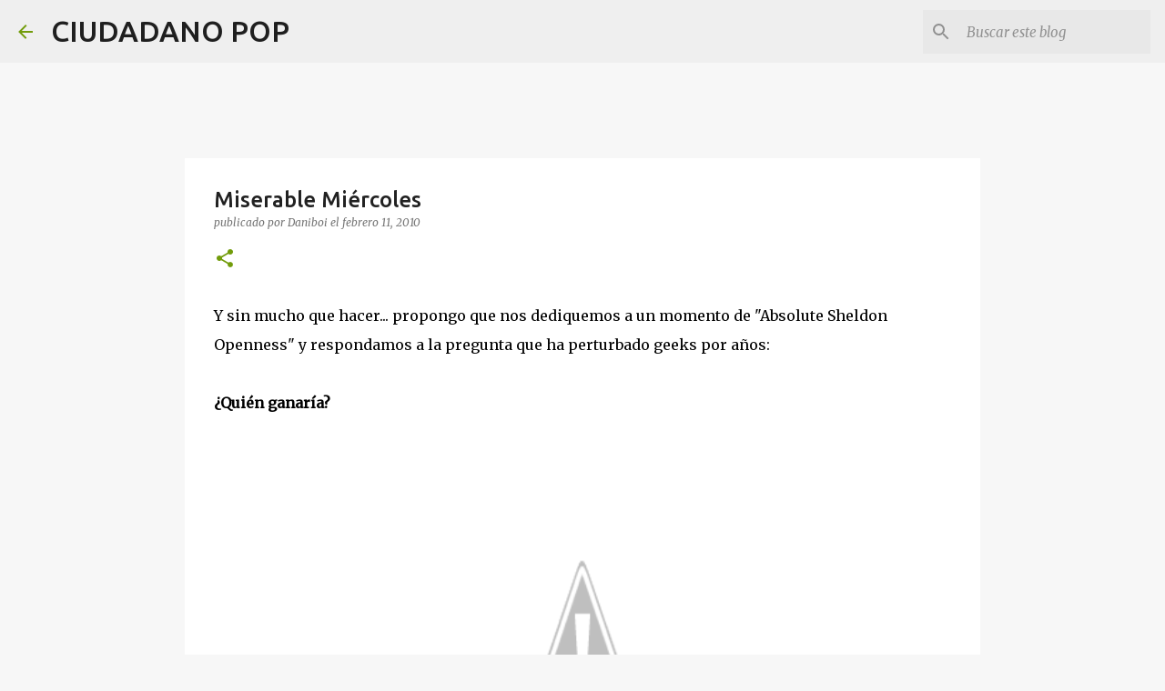

--- FILE ---
content_type: text/html; charset=UTF-8
request_url: https://ciudadanopop.blogspot.com/2010/02/miserable-miercoles.html?showComment=1265988140516
body_size: 26249
content:
<!DOCTYPE html>
<html dir='ltr' lang='es'>
<head>
<meta content='width=device-width, initial-scale=1' name='viewport'/>
<title>Miserable Miércoles</title>
<meta content='text/html; charset=UTF-8' http-equiv='Content-Type'/>
<!-- Chrome, Firefox OS and Opera -->
<meta content='#f7f7f7' name='theme-color'/>
<!-- Windows Phone -->
<meta content='#f7f7f7' name='msapplication-navbutton-color'/>
<meta content='blogger' name='generator'/>
<link href='https://ciudadanopop.blogspot.com/favicon.ico' rel='icon' type='image/x-icon'/>
<link href='http://ciudadanopop.blogspot.com/2010/02/miserable-miercoles.html' rel='canonical'/>
<link rel="alternate" type="application/atom+xml" title="CIUDADANO POP - Atom" href="https://ciudadanopop.blogspot.com/feeds/posts/default" />
<link rel="alternate" type="application/rss+xml" title="CIUDADANO POP - RSS" href="https://ciudadanopop.blogspot.com/feeds/posts/default?alt=rss" />
<link rel="service.post" type="application/atom+xml" title="CIUDADANO POP - Atom" href="https://www.blogger.com/feeds/6554179155056923824/posts/default" />

<link rel="alternate" type="application/atom+xml" title="CIUDADANO POP - Atom" href="https://ciudadanopop.blogspot.com/feeds/2597329757415318642/comments/default" />
<!--Can't find substitution for tag [blog.ieCssRetrofitLinks]-->
<link href='http://4.bp.blogspot.com/_4MPdkeRhSME/S3R5GRmsLXI/AAAAAAAAAig/EQyc_GWOU40/s400/34p17rr.jpeg' rel='image_src'/>
<meta content='http://ciudadanopop.blogspot.com/2010/02/miserable-miercoles.html' property='og:url'/>
<meta content='Miserable Miércoles' property='og:title'/>
<meta content='Y sin mucho que hacer... propongo que nos dediquemos a un momento de &quot;Absolute Sheldon Openness&quot; y respondamos a la pregunta que ha perturba...' property='og:description'/>
<meta content='//4.bp.blogspot.com/_4MPdkeRhSME/S3R5GRmsLXI/AAAAAAAAAig/EQyc_GWOU40/w1200-h630-p-k-no-nu/34p17rr.jpeg' property='og:image'/>
<style type='text/css'>@font-face{font-family:'Merriweather';font-style:italic;font-weight:300;font-stretch:100%;font-display:swap;src:url(//fonts.gstatic.com/s/merriweather/v33/u-4c0qyriQwlOrhSvowK_l5-eTxCVx0ZbwLvKH2Gk9hLmp0v5yA-xXPqCzLvF-adrHOg7iDTFw.woff2)format('woff2');unicode-range:U+0460-052F,U+1C80-1C8A,U+20B4,U+2DE0-2DFF,U+A640-A69F,U+FE2E-FE2F;}@font-face{font-family:'Merriweather';font-style:italic;font-weight:300;font-stretch:100%;font-display:swap;src:url(//fonts.gstatic.com/s/merriweather/v33/u-4c0qyriQwlOrhSvowK_l5-eTxCVx0ZbwLvKH2Gk9hLmp0v5yA-xXPqCzLvF--drHOg7iDTFw.woff2)format('woff2');unicode-range:U+0301,U+0400-045F,U+0490-0491,U+04B0-04B1,U+2116;}@font-face{font-family:'Merriweather';font-style:italic;font-weight:300;font-stretch:100%;font-display:swap;src:url(//fonts.gstatic.com/s/merriweather/v33/u-4c0qyriQwlOrhSvowK_l5-eTxCVx0ZbwLvKH2Gk9hLmp0v5yA-xXPqCzLvF-SdrHOg7iDTFw.woff2)format('woff2');unicode-range:U+0102-0103,U+0110-0111,U+0128-0129,U+0168-0169,U+01A0-01A1,U+01AF-01B0,U+0300-0301,U+0303-0304,U+0308-0309,U+0323,U+0329,U+1EA0-1EF9,U+20AB;}@font-face{font-family:'Merriweather';font-style:italic;font-weight:300;font-stretch:100%;font-display:swap;src:url(//fonts.gstatic.com/s/merriweather/v33/u-4c0qyriQwlOrhSvowK_l5-eTxCVx0ZbwLvKH2Gk9hLmp0v5yA-xXPqCzLvF-WdrHOg7iDTFw.woff2)format('woff2');unicode-range:U+0100-02BA,U+02BD-02C5,U+02C7-02CC,U+02CE-02D7,U+02DD-02FF,U+0304,U+0308,U+0329,U+1D00-1DBF,U+1E00-1E9F,U+1EF2-1EFF,U+2020,U+20A0-20AB,U+20AD-20C0,U+2113,U+2C60-2C7F,U+A720-A7FF;}@font-face{font-family:'Merriweather';font-style:italic;font-weight:300;font-stretch:100%;font-display:swap;src:url(//fonts.gstatic.com/s/merriweather/v33/u-4c0qyriQwlOrhSvowK_l5-eTxCVx0ZbwLvKH2Gk9hLmp0v5yA-xXPqCzLvF-udrHOg7iA.woff2)format('woff2');unicode-range:U+0000-00FF,U+0131,U+0152-0153,U+02BB-02BC,U+02C6,U+02DA,U+02DC,U+0304,U+0308,U+0329,U+2000-206F,U+20AC,U+2122,U+2191,U+2193,U+2212,U+2215,U+FEFF,U+FFFD;}@font-face{font-family:'Merriweather';font-style:italic;font-weight:400;font-stretch:100%;font-display:swap;src:url(//fonts.gstatic.com/s/merriweather/v33/u-4c0qyriQwlOrhSvowK_l5-eTxCVx0ZbwLvKH2Gk9hLmp0v5yA-xXPqCzLvF-adrHOg7iDTFw.woff2)format('woff2');unicode-range:U+0460-052F,U+1C80-1C8A,U+20B4,U+2DE0-2DFF,U+A640-A69F,U+FE2E-FE2F;}@font-face{font-family:'Merriweather';font-style:italic;font-weight:400;font-stretch:100%;font-display:swap;src:url(//fonts.gstatic.com/s/merriweather/v33/u-4c0qyriQwlOrhSvowK_l5-eTxCVx0ZbwLvKH2Gk9hLmp0v5yA-xXPqCzLvF--drHOg7iDTFw.woff2)format('woff2');unicode-range:U+0301,U+0400-045F,U+0490-0491,U+04B0-04B1,U+2116;}@font-face{font-family:'Merriweather';font-style:italic;font-weight:400;font-stretch:100%;font-display:swap;src:url(//fonts.gstatic.com/s/merriweather/v33/u-4c0qyriQwlOrhSvowK_l5-eTxCVx0ZbwLvKH2Gk9hLmp0v5yA-xXPqCzLvF-SdrHOg7iDTFw.woff2)format('woff2');unicode-range:U+0102-0103,U+0110-0111,U+0128-0129,U+0168-0169,U+01A0-01A1,U+01AF-01B0,U+0300-0301,U+0303-0304,U+0308-0309,U+0323,U+0329,U+1EA0-1EF9,U+20AB;}@font-face{font-family:'Merriweather';font-style:italic;font-weight:400;font-stretch:100%;font-display:swap;src:url(//fonts.gstatic.com/s/merriweather/v33/u-4c0qyriQwlOrhSvowK_l5-eTxCVx0ZbwLvKH2Gk9hLmp0v5yA-xXPqCzLvF-WdrHOg7iDTFw.woff2)format('woff2');unicode-range:U+0100-02BA,U+02BD-02C5,U+02C7-02CC,U+02CE-02D7,U+02DD-02FF,U+0304,U+0308,U+0329,U+1D00-1DBF,U+1E00-1E9F,U+1EF2-1EFF,U+2020,U+20A0-20AB,U+20AD-20C0,U+2113,U+2C60-2C7F,U+A720-A7FF;}@font-face{font-family:'Merriweather';font-style:italic;font-weight:400;font-stretch:100%;font-display:swap;src:url(//fonts.gstatic.com/s/merriweather/v33/u-4c0qyriQwlOrhSvowK_l5-eTxCVx0ZbwLvKH2Gk9hLmp0v5yA-xXPqCzLvF-udrHOg7iA.woff2)format('woff2');unicode-range:U+0000-00FF,U+0131,U+0152-0153,U+02BB-02BC,U+02C6,U+02DA,U+02DC,U+0304,U+0308,U+0329,U+2000-206F,U+20AC,U+2122,U+2191,U+2193,U+2212,U+2215,U+FEFF,U+FFFD;}@font-face{font-family:'Merriweather';font-style:normal;font-weight:400;font-stretch:100%;font-display:swap;src:url(//fonts.gstatic.com/s/merriweather/v33/u-4D0qyriQwlOrhSvowK_l5UcA6zuSYEqOzpPe3HOZJ5eX1WtLaQwmYiScCmDxhtNOKl8yDr3icaGV31CPDaYKfFQn0.woff2)format('woff2');unicode-range:U+0460-052F,U+1C80-1C8A,U+20B4,U+2DE0-2DFF,U+A640-A69F,U+FE2E-FE2F;}@font-face{font-family:'Merriweather';font-style:normal;font-weight:400;font-stretch:100%;font-display:swap;src:url(//fonts.gstatic.com/s/merriweather/v33/u-4D0qyriQwlOrhSvowK_l5UcA6zuSYEqOzpPe3HOZJ5eX1WtLaQwmYiScCmDxhtNOKl8yDr3icaEF31CPDaYKfFQn0.woff2)format('woff2');unicode-range:U+0301,U+0400-045F,U+0490-0491,U+04B0-04B1,U+2116;}@font-face{font-family:'Merriweather';font-style:normal;font-weight:400;font-stretch:100%;font-display:swap;src:url(//fonts.gstatic.com/s/merriweather/v33/u-4D0qyriQwlOrhSvowK_l5UcA6zuSYEqOzpPe3HOZJ5eX1WtLaQwmYiScCmDxhtNOKl8yDr3icaG131CPDaYKfFQn0.woff2)format('woff2');unicode-range:U+0102-0103,U+0110-0111,U+0128-0129,U+0168-0169,U+01A0-01A1,U+01AF-01B0,U+0300-0301,U+0303-0304,U+0308-0309,U+0323,U+0329,U+1EA0-1EF9,U+20AB;}@font-face{font-family:'Merriweather';font-style:normal;font-weight:400;font-stretch:100%;font-display:swap;src:url(//fonts.gstatic.com/s/merriweather/v33/u-4D0qyriQwlOrhSvowK_l5UcA6zuSYEqOzpPe3HOZJ5eX1WtLaQwmYiScCmDxhtNOKl8yDr3icaGl31CPDaYKfFQn0.woff2)format('woff2');unicode-range:U+0100-02BA,U+02BD-02C5,U+02C7-02CC,U+02CE-02D7,U+02DD-02FF,U+0304,U+0308,U+0329,U+1D00-1DBF,U+1E00-1E9F,U+1EF2-1EFF,U+2020,U+20A0-20AB,U+20AD-20C0,U+2113,U+2C60-2C7F,U+A720-A7FF;}@font-face{font-family:'Merriweather';font-style:normal;font-weight:400;font-stretch:100%;font-display:swap;src:url(//fonts.gstatic.com/s/merriweather/v33/u-4D0qyriQwlOrhSvowK_l5UcA6zuSYEqOzpPe3HOZJ5eX1WtLaQwmYiScCmDxhtNOKl8yDr3icaFF31CPDaYKfF.woff2)format('woff2');unicode-range:U+0000-00FF,U+0131,U+0152-0153,U+02BB-02BC,U+02C6,U+02DA,U+02DC,U+0304,U+0308,U+0329,U+2000-206F,U+20AC,U+2122,U+2191,U+2193,U+2212,U+2215,U+FEFF,U+FFFD;}@font-face{font-family:'Ubuntu';font-style:normal;font-weight:400;font-display:swap;src:url(//fonts.gstatic.com/s/ubuntu/v21/4iCs6KVjbNBYlgoKcg72nU6AF7xm.woff2)format('woff2');unicode-range:U+0460-052F,U+1C80-1C8A,U+20B4,U+2DE0-2DFF,U+A640-A69F,U+FE2E-FE2F;}@font-face{font-family:'Ubuntu';font-style:normal;font-weight:400;font-display:swap;src:url(//fonts.gstatic.com/s/ubuntu/v21/4iCs6KVjbNBYlgoKew72nU6AF7xm.woff2)format('woff2');unicode-range:U+0301,U+0400-045F,U+0490-0491,U+04B0-04B1,U+2116;}@font-face{font-family:'Ubuntu';font-style:normal;font-weight:400;font-display:swap;src:url(//fonts.gstatic.com/s/ubuntu/v21/4iCs6KVjbNBYlgoKcw72nU6AF7xm.woff2)format('woff2');unicode-range:U+1F00-1FFF;}@font-face{font-family:'Ubuntu';font-style:normal;font-weight:400;font-display:swap;src:url(//fonts.gstatic.com/s/ubuntu/v21/4iCs6KVjbNBYlgoKfA72nU6AF7xm.woff2)format('woff2');unicode-range:U+0370-0377,U+037A-037F,U+0384-038A,U+038C,U+038E-03A1,U+03A3-03FF;}@font-face{font-family:'Ubuntu';font-style:normal;font-weight:400;font-display:swap;src:url(//fonts.gstatic.com/s/ubuntu/v21/4iCs6KVjbNBYlgoKcQ72nU6AF7xm.woff2)format('woff2');unicode-range:U+0100-02BA,U+02BD-02C5,U+02C7-02CC,U+02CE-02D7,U+02DD-02FF,U+0304,U+0308,U+0329,U+1D00-1DBF,U+1E00-1E9F,U+1EF2-1EFF,U+2020,U+20A0-20AB,U+20AD-20C0,U+2113,U+2C60-2C7F,U+A720-A7FF;}@font-face{font-family:'Ubuntu';font-style:normal;font-weight:400;font-display:swap;src:url(//fonts.gstatic.com/s/ubuntu/v21/4iCs6KVjbNBYlgoKfw72nU6AFw.woff2)format('woff2');unicode-range:U+0000-00FF,U+0131,U+0152-0153,U+02BB-02BC,U+02C6,U+02DA,U+02DC,U+0304,U+0308,U+0329,U+2000-206F,U+20AC,U+2122,U+2191,U+2193,U+2212,U+2215,U+FEFF,U+FFFD;}@font-face{font-family:'Ubuntu';font-style:normal;font-weight:500;font-display:swap;src:url(//fonts.gstatic.com/s/ubuntu/v21/4iCv6KVjbNBYlgoCjC3jvWyNPYZvg7UI.woff2)format('woff2');unicode-range:U+0460-052F,U+1C80-1C8A,U+20B4,U+2DE0-2DFF,U+A640-A69F,U+FE2E-FE2F;}@font-face{font-family:'Ubuntu';font-style:normal;font-weight:500;font-display:swap;src:url(//fonts.gstatic.com/s/ubuntu/v21/4iCv6KVjbNBYlgoCjC3jtGyNPYZvg7UI.woff2)format('woff2');unicode-range:U+0301,U+0400-045F,U+0490-0491,U+04B0-04B1,U+2116;}@font-face{font-family:'Ubuntu';font-style:normal;font-weight:500;font-display:swap;src:url(//fonts.gstatic.com/s/ubuntu/v21/4iCv6KVjbNBYlgoCjC3jvGyNPYZvg7UI.woff2)format('woff2');unicode-range:U+1F00-1FFF;}@font-face{font-family:'Ubuntu';font-style:normal;font-weight:500;font-display:swap;src:url(//fonts.gstatic.com/s/ubuntu/v21/4iCv6KVjbNBYlgoCjC3js2yNPYZvg7UI.woff2)format('woff2');unicode-range:U+0370-0377,U+037A-037F,U+0384-038A,U+038C,U+038E-03A1,U+03A3-03FF;}@font-face{font-family:'Ubuntu';font-style:normal;font-weight:500;font-display:swap;src:url(//fonts.gstatic.com/s/ubuntu/v21/4iCv6KVjbNBYlgoCjC3jvmyNPYZvg7UI.woff2)format('woff2');unicode-range:U+0100-02BA,U+02BD-02C5,U+02C7-02CC,U+02CE-02D7,U+02DD-02FF,U+0304,U+0308,U+0329,U+1D00-1DBF,U+1E00-1E9F,U+1EF2-1EFF,U+2020,U+20A0-20AB,U+20AD-20C0,U+2113,U+2C60-2C7F,U+A720-A7FF;}@font-face{font-family:'Ubuntu';font-style:normal;font-weight:500;font-display:swap;src:url(//fonts.gstatic.com/s/ubuntu/v21/4iCv6KVjbNBYlgoCjC3jsGyNPYZvgw.woff2)format('woff2');unicode-range:U+0000-00FF,U+0131,U+0152-0153,U+02BB-02BC,U+02C6,U+02DA,U+02DC,U+0304,U+0308,U+0329,U+2000-206F,U+20AC,U+2122,U+2191,U+2193,U+2212,U+2215,U+FEFF,U+FFFD;}@font-face{font-family:'Ubuntu';font-style:normal;font-weight:700;font-display:swap;src:url(//fonts.gstatic.com/s/ubuntu/v21/4iCv6KVjbNBYlgoCxCvjvWyNPYZvg7UI.woff2)format('woff2');unicode-range:U+0460-052F,U+1C80-1C8A,U+20B4,U+2DE0-2DFF,U+A640-A69F,U+FE2E-FE2F;}@font-face{font-family:'Ubuntu';font-style:normal;font-weight:700;font-display:swap;src:url(//fonts.gstatic.com/s/ubuntu/v21/4iCv6KVjbNBYlgoCxCvjtGyNPYZvg7UI.woff2)format('woff2');unicode-range:U+0301,U+0400-045F,U+0490-0491,U+04B0-04B1,U+2116;}@font-face{font-family:'Ubuntu';font-style:normal;font-weight:700;font-display:swap;src:url(//fonts.gstatic.com/s/ubuntu/v21/4iCv6KVjbNBYlgoCxCvjvGyNPYZvg7UI.woff2)format('woff2');unicode-range:U+1F00-1FFF;}@font-face{font-family:'Ubuntu';font-style:normal;font-weight:700;font-display:swap;src:url(//fonts.gstatic.com/s/ubuntu/v21/4iCv6KVjbNBYlgoCxCvjs2yNPYZvg7UI.woff2)format('woff2');unicode-range:U+0370-0377,U+037A-037F,U+0384-038A,U+038C,U+038E-03A1,U+03A3-03FF;}@font-face{font-family:'Ubuntu';font-style:normal;font-weight:700;font-display:swap;src:url(//fonts.gstatic.com/s/ubuntu/v21/4iCv6KVjbNBYlgoCxCvjvmyNPYZvg7UI.woff2)format('woff2');unicode-range:U+0100-02BA,U+02BD-02C5,U+02C7-02CC,U+02CE-02D7,U+02DD-02FF,U+0304,U+0308,U+0329,U+1D00-1DBF,U+1E00-1E9F,U+1EF2-1EFF,U+2020,U+20A0-20AB,U+20AD-20C0,U+2113,U+2C60-2C7F,U+A720-A7FF;}@font-face{font-family:'Ubuntu';font-style:normal;font-weight:700;font-display:swap;src:url(//fonts.gstatic.com/s/ubuntu/v21/4iCv6KVjbNBYlgoCxCvjsGyNPYZvgw.woff2)format('woff2');unicode-range:U+0000-00FF,U+0131,U+0152-0153,U+02BB-02BC,U+02C6,U+02DA,U+02DC,U+0304,U+0308,U+0329,U+2000-206F,U+20AC,U+2122,U+2191,U+2193,U+2212,U+2215,U+FEFF,U+FFFD;}</style>
<style id='page-skin-1' type='text/css'><!--
/*! normalize.css v8.0.0 | MIT License | github.com/necolas/normalize.css */html{line-height:1.15;-webkit-text-size-adjust:100%}body{margin:0}h1{font-size:2em;margin:.67em 0}hr{box-sizing:content-box;height:0;overflow:visible}pre{font-family:monospace,monospace;font-size:1em}a{background-color:transparent}abbr[title]{border-bottom:none;text-decoration:underline;text-decoration:underline dotted}b,strong{font-weight:bolder}code,kbd,samp{font-family:monospace,monospace;font-size:1em}small{font-size:80%}sub,sup{font-size:75%;line-height:0;position:relative;vertical-align:baseline}sub{bottom:-0.25em}sup{top:-0.5em}img{border-style:none}button,input,optgroup,select,textarea{font-family:inherit;font-size:100%;line-height:1.15;margin:0}button,input{overflow:visible}button,select{text-transform:none}button,[type="button"],[type="reset"],[type="submit"]{-webkit-appearance:button}button::-moz-focus-inner,[type="button"]::-moz-focus-inner,[type="reset"]::-moz-focus-inner,[type="submit"]::-moz-focus-inner{border-style:none;padding:0}button:-moz-focusring,[type="button"]:-moz-focusring,[type="reset"]:-moz-focusring,[type="submit"]:-moz-focusring{outline:1px dotted ButtonText}fieldset{padding:.35em .75em .625em}legend{box-sizing:border-box;color:inherit;display:table;max-width:100%;padding:0;white-space:normal}progress{vertical-align:baseline}textarea{overflow:auto}[type="checkbox"],[type="radio"]{box-sizing:border-box;padding:0}[type="number"]::-webkit-inner-spin-button,[type="number"]::-webkit-outer-spin-button{height:auto}[type="search"]{-webkit-appearance:textfield;outline-offset:-2px}[type="search"]::-webkit-search-decoration{-webkit-appearance:none}::-webkit-file-upload-button{-webkit-appearance:button;font:inherit}details{display:block}summary{display:list-item}template{display:none}[hidden]{display:none}
/*!************************************************
* Blogger Template Style
* Name: Emporio
**************************************************/
body{
word-wrap:break-word;
overflow-wrap:break-word;
word-break:break-word
}
.hidden{
display:none
}
.invisible{
visibility:hidden
}
.container:after,.float-container:after{
clear:both;
content:"";
display:table
}
.clearboth{
clear:both
}
#comments .comment .comment-actions,.subscribe-popup .FollowByEmail .follow-by-email-submit{
background:transparent;
border:0;
box-shadow:none;
color:#729c0b;
cursor:pointer;
font-size:14px;
font-weight:700;
outline:none;
text-decoration:none;
text-transform:uppercase;
width:auto
}
.dim-overlay{
height:100vh;
left:0;
position:fixed;
top:0;
width:100%
}
#sharing-dim-overlay{
background-color:transparent
}
input::-ms-clear{
display:none
}
.blogger-logo,.svg-icon-24.blogger-logo{
fill:#ff9800;
opacity:1
}
.skip-navigation{
background-color:#fff;
box-sizing:border-box;
color:#000;
display:block;
height:0;
left:0;
line-height:50px;
overflow:hidden;
padding-top:0;
position:fixed;
text-align:center;
top:0;
-webkit-transition:box-shadow .3s,height .3s,padding-top .3s;
transition:box-shadow .3s,height .3s,padding-top .3s;
width:100%;
z-index:900
}
.skip-navigation:focus{
box-shadow:0 4px 5px 0 rgba(0,0,0,.14),0 1px 10px 0 rgba(0,0,0,.12),0 2px 4px -1px rgba(0,0,0,.2);
height:50px
}
#main{
outline:none
}
.main-heading{
clip:rect(1px,1px,1px,1px);
border:0;
height:1px;
overflow:hidden;
padding:0;
position:absolute;
width:1px
}
.Attribution{
margin-top:1em;
text-align:center
}
.Attribution .blogger img,.Attribution .blogger svg{
vertical-align:bottom
}
.Attribution .blogger img{
margin-right:.5em
}
.Attribution div{
line-height:24px;
margin-top:.5em
}
.Attribution .copyright,.Attribution .image-attribution{
font-size:.7em;
margin-top:1.5em
}
.bg-photo{
background-attachment:scroll!important
}
body .CSS_LIGHTBOX{
z-index:900
}
.extendable .show-less,.extendable .show-more{
border-color:#729c0b;
color:#729c0b;
margin-top:8px
}
.extendable .show-less.hidden,.extendable .show-more.hidden,.inline-ad{
display:none
}
.inline-ad{
max-width:100%;
overflow:hidden
}
.adsbygoogle{
display:block
}
#cookieChoiceInfo{
bottom:0;
top:auto
}
iframe.b-hbp-video{
border:0
}
.post-body iframe{
max-width:100%
}
.post-body a[imageanchor="1"]{
display:inline-block
}
.byline{
margin-right:1em
}
.byline:last-child{
margin-right:0
}
.link-copied-dialog{
max-width:520px;
outline:0
}
.link-copied-dialog .modal-dialog-buttons{
margin-top:8px
}
.link-copied-dialog .goog-buttonset-default{
background:transparent;
border:0
}
.link-copied-dialog .goog-buttonset-default:focus{
outline:0
}
.paging-control-container{
margin-bottom:16px
}
.paging-control-container .paging-control{
display:inline-block
}
.paging-control-container .comment-range-text:after,.paging-control-container .paging-control{
color:#729c0b
}
.paging-control-container .comment-range-text,.paging-control-container .paging-control{
margin-right:8px
}
.paging-control-container .comment-range-text:after,.paging-control-container .paging-control:after{
padding-left:8px;
content:"\b7";
cursor:default;
pointer-events:none
}
.paging-control-container .comment-range-text:last-child:after,.paging-control-container .paging-control:last-child:after{
content:none
}
.byline.reactions iframe{
height:20px
}
.b-notification{
background-color:#fff;
border-bottom:1px solid #000;
box-sizing:border-box;
color:#000;
padding:16px 32px;
text-align:center
}
.b-notification.visible{
-webkit-transition:margin-top .3s cubic-bezier(.4,0,.2,1);
transition:margin-top .3s cubic-bezier(.4,0,.2,1)
}
.b-notification.invisible{
position:absolute
}
.b-notification-close{
position:absolute;
right:8px;
top:8px
}
.no-posts-message{
line-height:40px;
text-align:center
}
@media screen and (max-width:745px){
body.item-view .post-body a[imageanchor="1"][style*="float: left;"],body.item-view .post-body a[imageanchor="1"][style*="float: right;"]{
clear:none!important;
float:none!important
}
body.item-view .post-body a[imageanchor="1"] img{
display:block;
height:auto;
margin:0 auto
}
body.item-view .post-body>.separator:first-child>a[imageanchor="1"]:first-child{
margin-top:20px
}
.post-body a[imageanchor]{
display:block
}
body.item-view .post-body a[imageanchor="1"]{
margin-left:0!important;
margin-right:0!important
}
body.item-view .post-body a[imageanchor="1"]+a[imageanchor="1"]{
margin-top:16px
}
}
.item-control{
display:none
}
#comments{
border-top:1px dashed rgba(0,0,0,.54);
margin-top:20px;
padding:20px
}
#comments .comment-thread ol{
padding-left:0;
margin:0;
padding-left:0
}
#comments .comment .comment-replybox-single,#comments .comment-thread .comment-replies{
margin-left:60px
}
#comments .comment-thread .thread-count{
display:none
}
#comments .comment{
list-style-type:none;
padding:0 0 30px;
position:relative
}
#comments .comment .comment{
padding-bottom:8px
}
.comment .avatar-image-container{
position:absolute
}
.comment .avatar-image-container img{
border-radius:50%
}
.avatar-image-container svg,.comment .avatar-image-container .avatar-icon{
fill:#729c0b;
border:1px solid #729c0b;
border-radius:50%;
box-sizing:border-box;
height:35px;
margin:0;
padding:7px;
width:35px
}
.comment .comment-block{
margin-left:60px;
margin-top:10px;
padding-bottom:0
}
#comments .comment-author-header-wrapper{
margin-left:40px
}
#comments .comment .thread-expanded .comment-block{
padding-bottom:20px
}
#comments .comment .comment-header .user,#comments .comment .comment-header .user a{
color:#212121;
font-style:normal;
font-weight:700
}
#comments .comment .comment-actions{
bottom:0;
margin-bottom:15px;
position:absolute
}
#comments .comment .comment-actions>*{
margin-right:8px
}
#comments .comment .comment-header .datetime{
margin-left:8px;
bottom:0;
display:inline-block;
font-size:13px;
font-style:italic
}
#comments .comment .comment-footer .comment-timestamp a,#comments .comment .comment-header .datetime,#comments .comment .comment-header .datetime a{
color:rgba(33,33,33,.54)
}
#comments .comment .comment-content,.comment .comment-body{
margin-top:12px;
word-break:break-word
}
.comment-body{
margin-bottom:12px
}
#comments.embed[data-num-comments="0"]{
border:0;
margin-top:0;
padding-top:0
}
#comment-editor-src,#comments.embed[data-num-comments="0"] #comment-post-message,#comments.embed[data-num-comments="0"] div.comment-form>p,#comments.embed[data-num-comments="0"] p.comment-footer{
display:none
}
.comments .comments-content .loadmore.loaded{
max-height:0;
opacity:0;
overflow:hidden
}
.extendable .remaining-items{
height:0;
overflow:hidden;
-webkit-transition:height .3s cubic-bezier(.4,0,.2,1);
transition:height .3s cubic-bezier(.4,0,.2,1)
}
.extendable .remaining-items.expanded{
height:auto
}
.svg-icon-24,.svg-icon-24-button{
cursor:pointer;
height:24px;
min-width:24px;
width:24px
}
.touch-icon{
margin:-12px;
padding:12px
}
.touch-icon:active,.touch-icon:focus{
background-color:hsla(0,0%,60%,.4);
border-radius:50%
}
svg:not(:root).touch-icon{
overflow:visible
}
html[dir=rtl] .rtl-reversible-icon{
-webkit-transform:scaleX(-1);
transform:scaleX(-1)
}
.svg-icon-24-button,.touch-icon-button{
background:transparent;
border:0;
margin:0;
outline:none;
padding:0
}
.touch-icon-button .touch-icon:active,.touch-icon-button .touch-icon:focus{
background-color:transparent
}
.touch-icon-button:active .touch-icon,.touch-icon-button:focus .touch-icon{
background-color:hsla(0,0%,60%,.4);
border-radius:50%
}
.Profile .default-avatar-wrapper .avatar-icon{
fill:#729c0b;
border:1px solid #729c0b;
border-radius:50%;
box-sizing:border-box;
margin:0
}
.Profile .individual .default-avatar-wrapper .avatar-icon{
padding:25px
}
.Profile .individual .avatar-icon,.Profile .individual .profile-img{
height:90px;
width:90px
}
.Profile .team .default-avatar-wrapper .avatar-icon{
padding:8px
}
.Profile .team .avatar-icon,.Profile .team .default-avatar-wrapper,.Profile .team .profile-img{
height:40px;
width:40px
}
.snippet-container{
margin:0;
overflow:hidden;
position:relative
}
.snippet-fade{
right:0;
bottom:0;
box-sizing:border-box;
position:absolute;
width:96px
}
.snippet-fade:after{
content:"\2026";
float:right
}
.centered-top-container.sticky{
left:0;
position:fixed;
right:0;
top:0;
-webkit-transition-duration:.2s;
transition-duration:.2s;
-webkit-transition-property:opacity,-webkit-transform;
transition-property:opacity,-webkit-transform;
transition-property:transform,opacity;
transition-property:transform,opacity,-webkit-transform;
-webkit-transition-timing-function:cubic-bezier(.4,0,.2,1);
transition-timing-function:cubic-bezier(.4,0,.2,1);
width:auto;
z-index:8
}
.centered-top-placeholder{
display:none
}
.collapsed-header .centered-top-placeholder{
display:block
}
.centered-top-container .Header .replaced h1,.centered-top-placeholder .Header .replaced h1{
display:none
}
.centered-top-container.sticky .Header .replaced h1{
display:block
}
.centered-top-container.sticky .Header .header-widget{
background:none
}
.centered-top-container.sticky .Header .header-image-wrapper{
display:none
}
.centered-top-container img,.centered-top-placeholder img{
max-width:100%
}
.collapsible{
-webkit-transition:height .3s cubic-bezier(.4,0,.2,1);
transition:height .3s cubic-bezier(.4,0,.2,1)
}
.collapsible,.collapsible>summary{
display:block;
overflow:hidden
}
.collapsible>:not(summary){
display:none
}
.collapsible[open]>:not(summary){
display:block
}
.collapsible:focus,.collapsible>summary:focus{
outline:none
}
.collapsible>summary{
cursor:pointer;
display:block;
padding:0
}
.collapsible:focus>summary,.collapsible>summary:focus{
background-color:transparent
}
.collapsible>summary::-webkit-details-marker{
display:none
}
.collapsible-title{
-webkit-box-align:center;
align-items:center;
display:-webkit-box;
display:flex
}
.collapsible-title .title{
-webkit-box-flex:1;
-webkit-box-ordinal-group:1;
flex:1 1 auto;
order:0;
overflow:hidden;
text-overflow:ellipsis;
white-space:nowrap
}
.collapsible-title .chevron-down,.collapsible[open] .collapsible-title .chevron-up{
display:block
}
.collapsible-title .chevron-up,.collapsible[open] .collapsible-title .chevron-down{
display:none
}
.flat-button{
border-radius:2px;
font-weight:700;
margin:-8px;
padding:8px;
text-transform:uppercase
}
.flat-button,.flat-icon-button{
cursor:pointer;
display:inline-block
}
.flat-icon-button{
background:transparent;
border:0;
box-sizing:content-box;
line-height:0;
margin:-12px;
outline:none;
padding:12px
}
.flat-icon-button,.flat-icon-button .splash-wrapper{
border-radius:50%
}
.flat-icon-button .splash.animate{
-webkit-animation-duration:.3s;
animation-duration:.3s
}
body#layout .bg-photo,body#layout .bg-photo-overlay{
display:none
}
body#layout .centered{
max-width:954px
}
body#layout .navigation{
display:none
}
body#layout .sidebar-container{
display:inline-block;
width:40%
}
body#layout .hamburger-menu,body#layout .search{
display:none
}
.overflowable-container{
max-height:44px;
overflow:hidden;
position:relative
}
.overflow-button{
cursor:pointer
}
#overflowable-dim-overlay{
background:transparent
}
.overflow-popup{
background-color:#ffffff;
box-shadow:0 2px 2px 0 rgba(0,0,0,.14),0 3px 1px -2px rgba(0,0,0,.2),0 1px 5px 0 rgba(0,0,0,.12);
left:0;
max-width:calc(100% - 32px);
position:absolute;
top:0;
visibility:hidden;
z-index:101
}
.overflow-popup ul{
list-style:none
}
.overflow-popup .tabs li,.overflow-popup li{
display:block;
height:auto
}
.overflow-popup .tabs li{
padding-left:0;
padding-right:0
}
.overflow-button.hidden,.overflow-popup .tabs li.hidden,.overflow-popup li.hidden,.widget.Sharing .sharing-button{
display:none
}
.widget.Sharing .sharing-buttons li{
padding:0
}
.widget.Sharing .sharing-buttons li span{
display:none
}
.post-share-buttons{
position:relative
}
.sharing-open.touch-icon-button:active .touch-icon,.sharing-open.touch-icon-button:focus .touch-icon{
background-color:transparent
}
.share-buttons{
background-color:#ffffff;
border-radius:2px;
box-shadow:0 2px 2px 0 rgba(0,0,0,.14),0 3px 1px -2px rgba(0,0,0,.2),0 1px 5px 0 rgba(0,0,0,.12);
color:#000000;
list-style:none;
margin:0;
min-width:200px;
padding:8px 0;
position:absolute;
top:-11px;
z-index:101
}
.share-buttons.hidden{
display:none
}
.sharing-button{
background:transparent;
border:0;
cursor:pointer;
margin:0;
outline:none;
padding:0
}
.share-buttons li{
height:48px;
margin:0
}
.share-buttons li:last-child{
margin-bottom:0
}
.share-buttons li .sharing-platform-button{
box-sizing:border-box;
cursor:pointer;
display:block;
height:100%;
margin-bottom:0;
padding:0 16px;
position:relative;
width:100%
}
.share-buttons li .sharing-platform-button:focus,.share-buttons li .sharing-platform-button:hover{
background-color:hsla(0,0%,50%,.1);
outline:none
}
.share-buttons li svg[class*=" sharing-"],.share-buttons li svg[class^=sharing-]{
position:absolute;
top:10px
}
.share-buttons li span.sharing-platform-button{
position:relative;
top:0
}
.share-buttons li .platform-sharing-text{
margin-left:56px;
display:block;
font-size:16px;
line-height:48px;
white-space:nowrap
}
.sidebar-container{
-webkit-overflow-scrolling:touch;
background-color:#f7f7f7;
max-width:280px;
overflow-y:auto;
-webkit-transition-duration:.3s;
transition-duration:.3s;
-webkit-transition-property:-webkit-transform;
transition-property:-webkit-transform;
transition-property:transform;
transition-property:transform,-webkit-transform;
-webkit-transition-timing-function:cubic-bezier(0,0,.2,1);
transition-timing-function:cubic-bezier(0,0,.2,1);
width:280px;
z-index:101
}
.sidebar-container .navigation{
line-height:0;
padding:16px
}
.sidebar-container .sidebar-back{
cursor:pointer
}
.sidebar-container .widget{
background:none;
margin:0 16px;
padding:16px 0
}
.sidebar-container .widget .title{
color:#000000;
margin:0
}
.sidebar-container .widget ul{
list-style:none;
margin:0;
padding:0
}
.sidebar-container .widget ul ul{
margin-left:1em
}
.sidebar-container .widget li{
font-size:16px;
line-height:normal
}
.sidebar-container .widget+.widget{
border-top:1px solid rgba(0, 0, 0, 0.12)
}
.BlogArchive li{
margin:16px 0
}
.BlogArchive li:last-child{
margin-bottom:0
}
.Label li a{
display:inline-block
}
.BlogArchive .post-count,.Label .label-count{
margin-left:.25em;
float:right
}
.BlogArchive .post-count:before,.Label .label-count:before{
content:"("
}
.BlogArchive .post-count:after,.Label .label-count:after{
content:")"
}
.widget.Translate .skiptranslate>div{
display:block!important
}
.widget.Profile .profile-link{
display:-webkit-box;
display:flex
}
.widget.Profile .team-member .default-avatar-wrapper,.widget.Profile .team-member .profile-img{
-webkit-box-flex:0;
margin-right:1em;
flex:0 0 auto
}
.widget.Profile .individual .profile-link{
-webkit-box-orient:vertical;
-webkit-box-direction:normal;
flex-direction:column
}
.widget.Profile .team .profile-link .profile-name{
-webkit-box-flex:1;
align-self:center;
display:block;
flex:1 1 auto
}
.dim-overlay{
background-color:rgba(0,0,0,.54)
}
body.sidebar-visible{
overflow-y:hidden
}
@media screen and (max-width:680px){
.sidebar-container{
bottom:0;
left:auto;
position:fixed;
right:0;
top:0
}
.sidebar-container.sidebar-invisible{
-webkit-transform:translateX(100%);
transform:translateX(100%);
-webkit-transition-timing-function:cubic-bezier(.4,0,.6,1);
transition-timing-function:cubic-bezier(.4,0,.6,1)
}
}
.dialog{
background:#ffffff;
box-shadow:0 2px 2px 0 rgba(0,0,0,.14),0 3px 1px -2px rgba(0,0,0,.2),0 1px 5px 0 rgba(0,0,0,.12);
box-sizing:border-box;
color:#000000;
padding:30px;
position:fixed;
text-align:center;
width:calc(100% - 24px);
z-index:101
}
.dialog input[type=email],.dialog input[type=text]{
background-color:transparent;
border:0;
border-bottom:1px solid rgba(0,0,0,.12);
color:#000000;
display:block;
font-family:Ubuntu, sans-serif;
font-size:16px;
line-height:24px;
margin:auto;
outline:none;
padding-bottom:7px;
text-align:center;
width:100%
}
.dialog input[type=email]::-webkit-input-placeholder,.dialog input[type=text]::-webkit-input-placeholder{
color:rgba(0,0,0,.5)
}
.dialog input[type=email]::-moz-placeholder,.dialog input[type=text]::-moz-placeholder{
color:rgba(0,0,0,.5)
}
.dialog input[type=email]:-ms-input-placeholder,.dialog input[type=text]:-ms-input-placeholder{
color:rgba(0,0,0,.5)
}
.dialog input[type=email]::-ms-input-placeholder,.dialog input[type=text]::-ms-input-placeholder{
color:rgba(0,0,0,.5)
}
.dialog input[type=email]::placeholder,.dialog input[type=text]::placeholder{
color:rgba(0,0,0,.5)
}
.dialog input[type=email]:focus,.dialog input[type=text]:focus{
border-bottom:2px solid #729c0b;
padding-bottom:6px
}
.dialog input.no-cursor{
color:transparent;
text-shadow:0 0 0 #000000
}
.dialog input.no-cursor:focus{
outline:none
}
.dialog input[type=submit]{
font-family:Ubuntu, sans-serif
}
.dialog .goog-buttonset-default{
color:#729c0b
}
.loading-spinner-large{
-webkit-animation:mspin-rotate 1568.63ms linear infinite;
animation:mspin-rotate 1568.63ms linear infinite;
height:48px;
overflow:hidden;
position:absolute;
width:48px;
z-index:200
}
.loading-spinner-large>div{
-webkit-animation:mspin-revrot 5332ms steps(4) infinite;
animation:mspin-revrot 5332ms steps(4) infinite
}
.loading-spinner-large>div>div{
-webkit-animation:mspin-singlecolor-large-film 1333ms steps(81) infinite;
animation:mspin-singlecolor-large-film 1333ms steps(81) infinite;
background-size:100%;
height:48px;
width:3888px
}
.mspin-black-large>div>div,.mspin-grey_54-large>div>div{
background-image:url(https://www.blogblog.com/indie/mspin_black_large.svg)
}
.mspin-white-large>div>div{
background-image:url(https://www.blogblog.com/indie/mspin_white_large.svg)
}
.mspin-grey_54-large{
opacity:.54
}
@-webkit-keyframes mspin-singlecolor-large-film{
0%{
-webkit-transform:translateX(0);
transform:translateX(0)
}
to{
-webkit-transform:translateX(-3888px);
transform:translateX(-3888px)
}
}
@keyframes mspin-singlecolor-large-film{
0%{
-webkit-transform:translateX(0);
transform:translateX(0)
}
to{
-webkit-transform:translateX(-3888px);
transform:translateX(-3888px)
}
}
@-webkit-keyframes mspin-rotate{
0%{
-webkit-transform:rotate(0deg);
transform:rotate(0deg)
}
to{
-webkit-transform:rotate(1turn);
transform:rotate(1turn)
}
}
@keyframes mspin-rotate{
0%{
-webkit-transform:rotate(0deg);
transform:rotate(0deg)
}
to{
-webkit-transform:rotate(1turn);
transform:rotate(1turn)
}
}
@-webkit-keyframes mspin-revrot{
0%{
-webkit-transform:rotate(0deg);
transform:rotate(0deg)
}
to{
-webkit-transform:rotate(-1turn);
transform:rotate(-1turn)
}
}
@keyframes mspin-revrot{
0%{
-webkit-transform:rotate(0deg);
transform:rotate(0deg)
}
to{
-webkit-transform:rotate(-1turn);
transform:rotate(-1turn)
}
}
.subscribe-popup{
max-width:364px
}
.subscribe-popup h3{
color:#212121;
font-size:1.8em;
margin-top:0
}
.subscribe-popup .FollowByEmail h3{
display:none
}
.subscribe-popup .FollowByEmail .follow-by-email-submit{
color:#729c0b;
display:inline-block;
margin:24px auto 0;
white-space:normal;
width:auto
}
.subscribe-popup .FollowByEmail .follow-by-email-submit:disabled{
cursor:default;
opacity:.3
}
@media (max-width:800px){
.blog-name div.widget.Subscribe{
margin-bottom:16px
}
body.item-view .blog-name div.widget.Subscribe{
margin:8px auto 16px;
width:100%
}
}
.sidebar-container .svg-icon-24{
fill:#729c0b
}
.centered-top .svg-icon-24{
fill:#729c0b
}
.centered-bottom .svg-icon-24.touch-icon,.centered-bottom a .svg-icon-24,.centered-bottom button .svg-icon-24{
fill:#729c0b
}
.post-wrapper .svg-icon-24.touch-icon,.post-wrapper a .svg-icon-24,.post-wrapper button .svg-icon-24{
fill:#729c0b
}
.centered-bottom .share-buttons .svg-icon-24,.share-buttons .svg-icon-24{
fill:#729c0b
}
.svg-icon-24.hamburger-menu{
fill:#729c0b
}
body#layout .page_body{
padding:0;
position:relative;
top:0
}
body#layout .page{
display:inline-block;
left:inherit;
position:relative;
vertical-align:top;
width:540px
}
body{
background:#f7f7f7 none repeat scroll top left;
background-color:#f7f7f7;
background-size:cover;
font:400 16px Ubuntu, sans-serif;
margin:0;
min-height:100vh
}
body,h3,h3.title{
color:#000000
}
.post-wrapper .post-title,.post-wrapper .post-title a,.post-wrapper .post-title a:hover,.post-wrapper .post-title a:visited{
color:#212121
}
a{
color:#729c0b;
text-decoration:none
}
a:visited{
color:#729c0b
}
a:hover{
color:#729c0b
}
blockquote{
color:#424242;
font:400 16px Ubuntu, sans-serif;
font-size:x-large;
font-style:italic;
font-weight:300;
text-align:center
}
.dim-overlay{
z-index:100
}
.page{
-webkit-box-orient:vertical;
-webkit-box-direction:normal;
box-sizing:border-box;
display:-webkit-box;
display:flex;
flex-direction:column;
min-height:100vh;
padding-bottom:1em
}
.page>*{
-webkit-box-flex:0;
flex:0 0 auto
}
.page>#footer{
margin-top:auto
}
.bg-photo-container{
overflow:hidden
}
.bg-photo-container,.bg-photo-container .bg-photo{
height:464px;
width:100%
}
.bg-photo-container .bg-photo{
background-position:50%;
background-size:cover;
z-index:-1
}
.centered{
margin:0 auto;
position:relative;
width:1482px
}
.centered .main,.centered .main-container{
float:left
}
.centered .main{
padding-bottom:1em
}
.centered .centered-bottom:after{
clear:both;
content:"";
display:table
}
@media (min-width:1626px){
.page_body.has-vertical-ads .centered{
width:1625px
}
}
@media (min-width:1225px) and (max-width:1482px){
.centered{
width:1081px
}
}
@media (min-width:1225px) and (max-width:1625px){
.page_body.has-vertical-ads .centered{
width:1224px
}
}
@media (max-width:1224px){
.centered{
width:680px
}
}
@media (max-width:680px){
.centered{
max-width:600px;
width:100%
}
}
.feed-view .post-wrapper.hero,.main,.main-container,.post-filter-message,.top-nav .section{
width:1187px
}
@media (min-width:1225px) and (max-width:1482px){
.feed-view .post-wrapper.hero,.main,.main-container,.post-filter-message,.top-nav .section{
width:786px
}
}
@media (min-width:1225px) and (max-width:1625px){
.feed-view .page_body.has-vertical-ads .post-wrapper.hero,.page_body.has-vertical-ads .feed-view .post-wrapper.hero,.page_body.has-vertical-ads .main,.page_body.has-vertical-ads .main-container,.page_body.has-vertical-ads .post-filter-message,.page_body.has-vertical-ads .top-nav .section{
width:786px
}
}
@media (max-width:1224px){
.feed-view .post-wrapper.hero,.main,.main-container,.post-filter-message,.top-nav .section{
width:auto
}
}
.widget .title{
font-size:18px;
line-height:28px;
margin:18px 0
}
.extendable .show-less,.extendable .show-more{
color:#729c0b;
cursor:pointer;
font:500 12px Ubuntu, sans-serif;
margin:0 -16px;
padding:16px;
text-transform:uppercase
}
.widget.Profile{
font:400 16px Ubuntu, sans-serif
}
.sidebar-container .widget.Profile{
padding:16px
}
.widget.Profile h2{
display:none
}
.widget.Profile .title{
margin:16px 32px
}
.widget.Profile .profile-img{
border-radius:50%
}
.widget.Profile .individual{
display:-webkit-box;
display:flex
}
.widget.Profile .individual .profile-info{
margin-left:16px;
align-self:center
}
.widget.Profile .profile-datablock{
margin-bottom:.75em;
margin-top:0
}
.widget.Profile .profile-link{
background-image:none!important;
font-family:inherit;
max-width:100%;
overflow:hidden
}
.widget.Profile .individual .profile-link{
display:block;
margin:0 -10px;
padding:0 10px
}
.widget.Profile .individual .profile-data a.profile-link.g-profile,.widget.Profile .team a.profile-link.g-profile .profile-name{
color:#000000;
font:500 16px Ubuntu, sans-serif;
margin-bottom:.75em
}
.widget.Profile .individual .profile-data a.profile-link.g-profile{
line-height:1.25
}
.widget.Profile .individual>a:first-child{
flex-shrink:0
}
.widget.Profile dd{
margin:0
}
.widget.Profile ul{
list-style:none;
padding:0
}
.widget.Profile ul li{
margin:10px 0 30px
}
.widget.Profile .team .extendable,.widget.Profile .team .extendable .first-items,.widget.Profile .team .extendable .remaining-items{
margin:0;
max-width:100%;
padding:0
}
.widget.Profile .team-member .profile-name-container{
-webkit-box-flex:0;
flex:0 1 auto
}
.widget.Profile .team .extendable .show-less,.widget.Profile .team .extendable .show-more{
left:56px;
position:relative
}
#comments a,.post-wrapper a{
color:#729c0b
}
div.widget.Blog .blog-posts .post-outer{
border:0
}
div.widget.Blog .post-outer{
padding-bottom:0
}
.post .thumb{
float:left;
height:20%;
width:20%
}
.no-posts-message,.status-msg-body{
margin:10px 0
}
.blog-pager{
text-align:center
}
.post-title{
margin:0
}
.post-title,.post-title a{
font:500 24px Ubuntu, sans-serif
}
.post-body{
display:block;
font:400 16px Merriweather, Georgia, serif;
line-height:32px;
margin:0
}
.post-body,.post-snippet{
color:#000000
}
.post-snippet{
font:400 14px Merriweather, Georgia, serif;
line-height:24px;
margin:8px 0;
max-height:72px
}
.post-snippet .snippet-fade{
background:-webkit-linear-gradient(left,#ffffff 0,#ffffff 20%,rgba(255, 255, 255, 0) 100%);
background:linear-gradient(to left,#ffffff 0,#ffffff 20%,rgba(255, 255, 255, 0) 100%);
bottom:0;
color:#000000;
position:absolute
}
.post-body img{
height:inherit;
max-width:100%
}
.byline,.byline.post-author a,.byline.post-timestamp a{
color:#757575;
font:italic 400 12px Merriweather, Georgia, serif
}
.byline.post-author{
text-transform:lowercase
}
.byline.post-author a{
text-transform:none
}
.item-byline .byline,.post-header .byline{
margin-right:0
}
.post-share-buttons .share-buttons{
background:#ffffff;
color:#000000;
font:400 14px Ubuntu, sans-serif
}
.tr-caption{
color:#424242;
font:400 16px Ubuntu, sans-serif;
font-size:1.1em;
font-style:italic
}
.post-filter-message{
background-color:#729c0b;
box-sizing:border-box;
color:#ffffff;
display:-webkit-box;
display:flex;
font:italic 400 18px Merriweather, Georgia, serif;
margin-bottom:16px;
margin-top:32px;
padding:12px 16px
}
.post-filter-message>div:first-child{
-webkit-box-flex:1;
flex:1 0 auto
}
.post-filter-message a{
padding-left:30px;
color:#729c0b;
color:#ffffff;
cursor:pointer;
font:500 12px Ubuntu, sans-serif;
text-transform:uppercase;
white-space:nowrap
}
.post-filter-message .search-label,.post-filter-message .search-query{
font-style:italic;
quotes:"\201c" "\201d" "\2018" "\2019"
}
.post-filter-message .search-label:before,.post-filter-message .search-query:before{
content:open-quote
}
.post-filter-message .search-label:after,.post-filter-message .search-query:after{
content:close-quote
}
#blog-pager{
margin-bottom:1em;
margin-top:2em
}
#blog-pager a{
color:#729c0b;
cursor:pointer;
font:500 12px Ubuntu, sans-serif;
text-transform:uppercase
}
.Label{
overflow-x:hidden
}
.Label ul{
list-style:none;
padding:0
}
.Label li{
display:inline-block;
max-width:100%;
overflow:hidden;
text-overflow:ellipsis;
white-space:nowrap
}
.Label .first-ten{
margin-top:16px
}
.Label .show-all{
border-color:#729c0b;
color:#729c0b;
cursor:pointer;
font-style:normal;
margin-top:8px;
text-transform:uppercase
}
.Label .show-all,.Label .show-all.hidden{
display:inline-block
}
.Label li a,.Label span.label-size,.byline.post-labels a{
background-color:rgba(114,156,11,.1);
border-radius:2px;
color:#729c0b;
cursor:pointer;
display:inline-block;
font:500 10.5px Ubuntu, sans-serif;
line-height:1.5;
margin:4px 4px 4px 0;
padding:4px 8px;
text-transform:uppercase;
vertical-align:middle
}
body.item-view .byline.post-labels a{
background-color:rgba(114,156,11,.1);
color:#729c0b
}
.FeaturedPost .item-thumbnail img{
max-width:100%
}
.sidebar-container .FeaturedPost .post-title a{
color:#729c0b;
font:500 14px Ubuntu, sans-serif
}
body.item-view .PopularPosts{
display:inline-block;
overflow-y:auto;
vertical-align:top;
width:280px
}
.PopularPosts h3.title{
font:500 16px Ubuntu, sans-serif
}
.PopularPosts .post-title{
margin:0 0 16px
}
.PopularPosts .post-title a{
color:#729c0b;
font:500 14px Ubuntu, sans-serif;
line-height:24px
}
.PopularPosts .item-thumbnail{
clear:both;
height:152px;
overflow-y:hidden;
width:100%
}
.PopularPosts .item-thumbnail img{
padding:0;
width:100%
}
.PopularPosts .popular-posts-snippet{
color:#535353;
font:italic 400 14px Merriweather, Georgia, serif;
line-height:24px;
max-height:calc(24px * 4);
overflow:hidden
}
.PopularPosts .popular-posts-snippet .snippet-fade{
color:#535353
}
.PopularPosts .post{
margin:30px 0;
position:relative
}
.PopularPosts .post+.post{
padding-top:1em
}
.popular-posts-snippet .snippet-fade{
right:0;
background:-webkit-linear-gradient(left,#f7f7f7 0,#f7f7f7 20%,rgba(247, 247, 247, 0) 100%);
background:linear-gradient(to left,#f7f7f7 0,#f7f7f7 20%,rgba(247, 247, 247, 0) 100%);
height:24px;
line-height:24px;
position:absolute;
top:calc(24px * 3);
width:96px
}
.Attribution{
color:#000000
}
.Attribution a,.Attribution a:hover,.Attribution a:visited{
color:#729c0b
}
.Attribution svg{
fill:#757575
}
.inline-ad{
margin-bottom:16px
}
.item-view .inline-ad{
display:block
}
.vertical-ad-container{
margin-left:15px;
float:left;
min-height:1px;
width:128px
}
.item-view .vertical-ad-container{
margin-top:30px
}
.inline-ad-placeholder,.vertical-ad-placeholder{
background:#ffffff;
border:1px solid #000;
opacity:.9;
text-align:center;
vertical-align:middle
}
.inline-ad-placeholder span,.vertical-ad-placeholder span{
color:#212121;
display:block;
font-weight:700;
margin-top:290px;
text-transform:uppercase
}
.vertical-ad-placeholder{
height:600px
}
.vertical-ad-placeholder span{
margin-top:290px;
padding:0 40px
}
.inline-ad-placeholder{
height:90px
}
.inline-ad-placeholder span{
margin-top:35px
}
.centered-top-container.sticky,.sticky .centered-top{
background-color:#efefef
}
.centered-top{
-webkit-box-align:start;
align-items:flex-start;
display:-webkit-box;
display:flex;
flex-wrap:wrap;
margin:0 auto;
max-width:1482px;
padding-top:40px
}
.page_body.has-vertical-ads .centered-top{
max-width:1625px
}
.centered-top .blog-name,.centered-top .hamburger-section,.centered-top .search{
margin-left:16px
}
.centered-top .return_link{
-webkit-box-flex:0;
-webkit-box-ordinal-group:1;
flex:0 0 auto;
height:24px;
order:0;
width:24px
}
.centered-top .blog-name{
-webkit-box-flex:1;
-webkit-box-ordinal-group:2;
flex:1 1 0;
order:1
}
.centered-top .search{
-webkit-box-flex:0;
-webkit-box-ordinal-group:3;
flex:0 0 auto;
order:2
}
.centered-top .hamburger-section{
-webkit-box-flex:0;
-webkit-box-ordinal-group:4;
display:none;
flex:0 0 auto;
order:3
}
.centered-top .subscribe-section-container{
-webkit-box-flex:1;
-webkit-box-ordinal-group:5;
flex:1 0 100%;
order:4
}
.centered-top .top-nav{
-webkit-box-flex:1;
-webkit-box-ordinal-group:6;
flex:1 0 100%;
margin-top:32px;
order:5
}
.sticky .centered-top{
-webkit-box-align:center;
align-items:center;
box-sizing:border-box;
flex-wrap:nowrap;
padding:0 16px
}
.sticky .centered-top .blog-name{
-webkit-box-flex:0;
flex:0 1 auto;
max-width:none;
min-width:0
}
.sticky .centered-top .subscribe-section-container{
border-left:1px solid rgba(0, 0, 0, 0.3);
-webkit-box-flex:1;
-webkit-box-ordinal-group:3;
flex:1 0 auto;
margin:0 16px;
order:2
}
.sticky .centered-top .search{
-webkit-box-flex:1;
-webkit-box-ordinal-group:4;
flex:1 0 auto;
order:3
}
.sticky .centered-top .hamburger-section{
-webkit-box-ordinal-group:5;
order:4
}
.sticky .centered-top .top-nav{
display:none
}
.search{
position:relative;
width:250px
}
.search,.search .search-expand,.search .section{
height:48px
}
.search .search-expand{
margin-left:auto;
background:transparent;
border:0;
display:none;
margin:0;
outline:none;
padding:0
}
.search .search-expand-text{
display:none
}
.search .search-expand .svg-icon-24,.search .search-submit-container .svg-icon-24{
fill:rgba(0, 0, 0, 0.38);
-webkit-transition:fill .3s cubic-bezier(.4,0,.2,1);
transition:fill .3s cubic-bezier(.4,0,.2,1)
}
.search h3{
display:none
}
.search .section{
right:0;
box-sizing:border-box;
line-height:24px;
overflow-x:hidden;
position:absolute;
top:0;
-webkit-transition-duration:.3s;
transition-duration:.3s;
-webkit-transition-property:background-color,width;
transition-property:background-color,width;
-webkit-transition-timing-function:cubic-bezier(.4,0,.2,1);
transition-timing-function:cubic-bezier(.4,0,.2,1);
width:250px;
z-index:8
}
.search .section,.search.focused .section{
background-color:rgba(0, 0, 0, 0.03)
}
.search form{
display:-webkit-box;
display:flex
}
.search form .search-submit-container{
-webkit-box-align:center;
-webkit-box-flex:0;
-webkit-box-ordinal-group:1;
align-items:center;
display:-webkit-box;
display:flex;
flex:0 0 auto;
height:48px;
order:0
}
.search form .search-input{
-webkit-box-flex:1;
-webkit-box-ordinal-group:2;
flex:1 1 auto;
order:1
}
.search form .search-input input{
box-sizing:border-box;
height:48px;
width:100%
}
.search .search-submit-container input[type=submit]{
display:none
}
.search .search-submit-container .search-icon{
margin:0;
padding:12px 8px
}
.search .search-input input{
background:none;
border:0;
color:#1f1f1f;
font:400 16px Merriweather, Georgia, serif;
outline:none;
padding:0 8px
}
.search .search-input input::-webkit-input-placeholder{
color:rgba(0, 0, 0, 0.38);
font:italic 400 15px Merriweather, Georgia, serif;
line-height:48px
}
.search .search-input input::-moz-placeholder{
color:rgba(0, 0, 0, 0.38);
font:italic 400 15px Merriweather, Georgia, serif;
line-height:48px
}
.search .search-input input:-ms-input-placeholder{
color:rgba(0, 0, 0, 0.38);
font:italic 400 15px Merriweather, Georgia, serif;
line-height:48px
}
.search .search-input input::-ms-input-placeholder{
color:rgba(0, 0, 0, 0.38);
font:italic 400 15px Merriweather, Georgia, serif;
line-height:48px
}
.search .search-input input::placeholder{
color:rgba(0, 0, 0, 0.38);
font:italic 400 15px Merriweather, Georgia, serif;
line-height:48px
}
.search .dim-overlay{
background-color:transparent
}
.centered-top .Header h1{
box-sizing:border-box;
color:#1f1f1f;
font:500 62px Ubuntu, sans-serif;
margin:0;
padding:0
}
.centered-top .Header h1 a,.centered-top .Header h1 a:hover,.centered-top .Header h1 a:visited{
color:inherit;
font-size:inherit
}
.centered-top .Header p{
color:#1f1f1f;
font:italic 300 14px Merriweather, Georgia, serif;
line-height:1.7;
margin:16px 0;
padding:0
}
.sticky .centered-top .Header h1{
color:#1f1f1f;
font-size:32px;
margin:16px 0;
overflow:hidden;
padding:0;
text-overflow:ellipsis;
white-space:nowrap
}
.sticky .centered-top .Header p{
display:none
}
.subscribe-section-container{
border-left:0;
margin:0
}
.subscribe-section-container .subscribe-button{
background:transparent;
border:0;
color:#729c0b;
cursor:pointer;
display:inline-block;
font:700 12px Ubuntu, sans-serif;
margin:0 auto;
outline:none;
padding:16px;
text-transform:uppercase;
white-space:nowrap
}
.top-nav .PageList h3{
margin-left:16px
}
.top-nav .PageList ul{
list-style:none;
margin:0;
padding:0
}
.top-nav .PageList ul li{
color:#729c0b;
cursor:pointer;
font:500 12px Ubuntu, sans-serif;
font:700 12px Ubuntu, sans-serif;
text-transform:uppercase
}
.top-nav .PageList ul li a{
background-color:#ffffff;
color:#729c0b;
display:block;
height:44px;
line-height:44px;
overflow:hidden;
padding:0 22px;
text-overflow:ellipsis;
vertical-align:middle
}
.top-nav .PageList ul li.selected a{
color:#729c0b
}
.top-nav .PageList ul li:first-child a{
padding-left:16px
}
.top-nav .PageList ul li:last-child a{
padding-right:16px
}
.top-nav .PageList .dim-overlay{
opacity:0
}
.top-nav .overflowable-contents li{
float:left;
max-width:100%
}
.top-nav .overflow-button{
-webkit-box-align:center;
-webkit-box-flex:0;
align-items:center;
display:-webkit-box;
display:flex;
flex:0 0 auto;
height:44px;
padding:0 16px;
position:relative;
-webkit-transition:opacity .3s cubic-bezier(.4,0,.2,1);
transition:opacity .3s cubic-bezier(.4,0,.2,1);
width:24px
}
.top-nav .overflow-button.hidden{
display:none
}
.top-nav .overflow-button svg{
margin-top:0
}
@media (max-width:1224px){
.search{
width:24px
}
.search .search-expand{
display:block;
position:relative;
z-index:8
}
.search .search-expand .search-expand-icon{
fill:transparent
}
.search .section{
background-color:rgba(0, 0, 0, 0);
width:32px;
z-index:7
}
.search.focused .section{
width:250px;
z-index:8
}
.search .search-submit-container .svg-icon-24{
fill:#729c0b
}
.search.focused .search-submit-container .svg-icon-24{
fill:rgba(0, 0, 0, 0.38)
}
.blog-name,.return_link,.subscribe-section-container{
opacity:1;
-webkit-transition:opacity .3s cubic-bezier(.4,0,.2,1);
transition:opacity .3s cubic-bezier(.4,0,.2,1)
}
.centered-top.search-focused .blog-name,.centered-top.search-focused .return_link,.centered-top.search-focused .subscribe-section-container{
opacity:0
}
body.search-view .centered-top.search-focused .blog-name .section,body.search-view .centered-top.search-focused .subscribe-section-container{
display:none
}
}
@media (max-width:745px){
.top-nav .section.no-items#page_list_top{
display:none
}
.centered-top{
padding-top:16px
}
.centered-top .header_container{
margin:0 auto;
max-width:600px
}
.centered-top .hamburger-section{
-webkit-box-align:center;
margin-right:24px;
align-items:center;
display:-webkit-box;
display:flex;
height:48px
}
.widget.Header h1{
font:500 36px Ubuntu, sans-serif;
padding:0
}
.top-nav .PageList{
max-width:100%;
overflow-x:auto
}
.centered-top-container.sticky .centered-top{
flex-wrap:wrap
}
.centered-top-container.sticky .blog-name{
-webkit-box-flex:1;
flex:1 1 0
}
.centered-top-container.sticky .search{
-webkit-box-flex:0;
flex:0 0 auto
}
.centered-top-container.sticky .hamburger-section,.centered-top-container.sticky .search{
margin-bottom:8px;
margin-top:8px
}
.centered-top-container.sticky .subscribe-section-container{
-webkit-box-flex:1;
-webkit-box-ordinal-group:6;
border:0;
flex:1 0 100%;
margin:-16px 0 0;
order:5
}
body.item-view .centered-top-container.sticky .subscribe-section-container{
margin-left:24px
}
.centered-top-container.sticky .subscribe-button{
margin-bottom:0;
padding:8px 16px 16px
}
.centered-top-container.sticky .widget.Header h1{
font-size:16px;
margin:0
}
}
body.sidebar-visible .page{
overflow-y:scroll
}
.sidebar-container{
margin-left:15px;
float:left
}
.sidebar-container a{
color:#729c0b;
font:400 14px Merriweather, Georgia, serif
}
.sidebar-container .sidebar-back{
float:right
}
.sidebar-container .navigation{
display:none
}
.sidebar-container .widget{
margin:auto 0;
padding:24px
}
.sidebar-container .widget .title{
font:500 16px Ubuntu, sans-serif
}
@media (min-width:681px) and (max-width:1224px){
.error-view .sidebar-container{
display:none
}
}
@media (max-width:680px){
.sidebar-container{
margin-left:0;
max-width:none;
width:100%
}
.sidebar-container .navigation{
display:block;
padding:24px
}
.sidebar-container .navigation+.sidebar.section{
clear:both
}
.sidebar-container .widget{
padding-left:32px
}
.sidebar-container .widget.Profile{
padding-left:24px
}
}
.post-wrapper{
background-color:#ffffff;
position:relative
}
.feed-view .blog-posts{
margin-right:-15px;
width:calc(100% + 15px)
}
.feed-view .post-wrapper{
border-radius:0px;
float:left;
overflow:hidden;
-webkit-transition:box-shadow .3s cubic-bezier(.4,0,.2,1);
transition:box-shadow .3s cubic-bezier(.4,0,.2,1);
width:385px
}
.feed-view .post-wrapper:hover{
box-shadow:0 4px 5px 0 rgba(0,0,0,.14),0 1px 10px 0 rgba(0,0,0,.12),0 2px 4px -1px rgba(0,0,0,.2)
}
.feed-view .post-wrapper.hero{
background-position:50%;
background-size:cover;
position:relative
}
.feed-view .post-wrapper .post,.feed-view .post-wrapper .post .snippet-thumbnail{
background-color:#ffffff;
padding:24px 16px
}
.feed-view .post-wrapper .snippet-thumbnail{
-webkit-transition:opacity .3s cubic-bezier(.4,0,.2,1);
transition:opacity .3s cubic-bezier(.4,0,.2,1)
}
.feed-view .post-wrapper.has-labels.image .snippet-thumbnail-container{
background-color:rgba(0, 0, 0, 1)
}
.feed-view .post-wrapper.has-labels:hover .snippet-thumbnail{
opacity:.7
}
.feed-view .inline-ad,.feed-view .post-wrapper{
margin-right:15px;
margin-left:0;
margin-bottom:15px;
margin-top:0
}
.feed-view .post-wrapper.hero .post-title a{
font-size:20px;
line-height:24px
}
.feed-view .post-wrapper.not-hero .post-title a{
font-size:16px;
line-height:24px
}
.feed-view .post-wrapper .post-title a{
display:block;
margin:-296px -16px;
padding:296px 16px;
position:relative;
text-overflow:ellipsis;
z-index:2
}
.feed-view .post-wrapper .byline,.feed-view .post-wrapper .comment-link{
position:relative;
z-index:3
}
.feed-view .not-hero.post-wrapper.no-image .post-title-container{
position:relative;
top:-90px
}
.feed-view .post-wrapper .post-header{
padding:5px 0
}
.feed-view .byline{
line-height:12px
}
.feed-view .hero .byline{
line-height:15.6px
}
.feed-view .hero .byline,.feed-view .hero .byline.post-author a,.feed-view .hero .byline.post-timestamp a{
font-size:14px
}
.feed-view .post-comment-link{
float:left
}
.feed-view .post-share-buttons{
float:right
}
.feed-view .header-buttons-byline{
height:24px;
margin-top:16px
}
.feed-view .header-buttons-byline .byline{
height:24px
}
.feed-view .post-header-right-buttons .post-comment-link,.feed-view .post-header-right-buttons .post-jump-link{
display:block;
float:left;
margin-left:16px
}
.feed-view .post .num_comments{
display:inline-block;
font:500 24px Ubuntu, sans-serif;
font-size:12px;
margin:-14px 6px 0;
vertical-align:middle
}
.feed-view .post-wrapper .post-jump-link{
float:right
}
.feed-view .post-wrapper .post-footer{
margin-top:15px
}
.feed-view .post-wrapper .snippet-thumbnail,.feed-view .post-wrapper .snippet-thumbnail-container{
height:184px;
overflow-y:hidden
}
.feed-view .post-wrapper .snippet-thumbnail{
background-position:50%;
background-size:cover;
display:block;
width:100%
}
.feed-view .post-wrapper.hero .snippet-thumbnail,.feed-view .post-wrapper.hero .snippet-thumbnail-container{
height:272px;
overflow-y:hidden
}
@media (min-width:681px){
.feed-view .post-title a .snippet-container{
height:48px;
max-height:48px
}
.feed-view .post-title a .snippet-fade{
background:-webkit-linear-gradient(left,#ffffff 0,#ffffff 20%,rgba(255, 255, 255, 0) 100%);
background:linear-gradient(to left,#ffffff 0,#ffffff 20%,rgba(255, 255, 255, 0) 100%);
color:transparent;
height:24px;
width:96px
}
.feed-view .hero .post-title-container .post-title a .snippet-container{
height:24px;
max-height:24px
}
.feed-view .hero .post-title a .snippet-fade{
height:24px
}
.feed-view .post-header-left-buttons{
position:relative
}
.feed-view .post-header-left-buttons:hover .touch-icon{
opacity:1
}
.feed-view .hero.post-wrapper.no-image .post-authordate,.feed-view .hero.post-wrapper.no-image .post-title-container{
position:relative;
top:-150px
}
.feed-view .hero.post-wrapper.no-image .post-title-container{
text-align:center
}
.feed-view .hero.post-wrapper.no-image .post-authordate{
-webkit-box-pack:center;
justify-content:center
}
.feed-view .labels-outer-container{
margin:0 -4px;
opacity:0;
position:absolute;
top:20px;
-webkit-transition:opacity .2s;
transition:opacity .2s;
width:calc(100% - 2 * 16px)
}
.feed-view .post-wrapper.has-labels:hover .labels-outer-container{
opacity:1
}
.feed-view .labels-container{
max-height:calc(23.75px + 2 * 4px);
overflow:hidden
}
.feed-view .labels-container .labels-more,.feed-view .labels-container .overflow-button-container{
display:inline-block;
float:right
}
.feed-view .labels-items{
padding:0 4px
}
.feed-view .labels-container a{
display:inline-block;
max-width:calc(100% - 16px);
overflow-x:hidden;
text-overflow:ellipsis;
vertical-align:top;
white-space:nowrap
}
.feed-view .labels-more{
margin-left:8px;
min-width:23.75px;
padding:0;
width:23.75px
}
.feed-view .byline.post-labels{
margin:0
}
.feed-view .byline.post-labels a,.feed-view .labels-more a{
background-color:#ffffff;
box-shadow:0 0 2px 0 rgba(0,0,0,.18);
color:#729c0b;
opacity:.9
}
.feed-view .labels-more a{
border-radius:50%;
display:inline-block;
font:500 10.5px Ubuntu, sans-serif;
height:23.75px;
line-height:23.75px;
max-width:23.75px;
padding:0;
text-align:center;
width:23.75px
}
}
@media (max-width:1224px){
.feed-view .centered{
padding-right:0
}
.feed-view .centered .main-container{
float:none
}
.feed-view .blog-posts{
margin-right:0;
width:auto
}
.feed-view .post-wrapper{
float:none
}
.feed-view .post-wrapper.hero{
width:680px
}
.feed-view .page_body .centered div.widget.FeaturedPost,.feed-view div.widget.Blog{
width:385px
}
.post-filter-message,.top-nav{
margin-top:32px
}
.widget.Header h1{
font:500 36px Ubuntu, sans-serif
}
.post-filter-message{
display:block
}
.post-filter-message a{
display:block;
margin-top:8px;
padding-left:0
}
.feed-view .not-hero .post-title-container .post-title a .snippet-container{
height:auto
}
.feed-view .vertical-ad-container{
display:none
}
.feed-view .blog-posts .inline-ad{
display:block
}
}
@media (max-width:680px){
.feed-view .centered .main{
float:none;
width:100%
}
.feed-view .centered .centered-bottom,.feed-view .centered-bottom .hero.post-wrapper,.feed-view .centered-bottom .post-wrapper{
max-width:600px;
width:auto
}
.feed-view #header{
width:auto
}
.feed-view .page_body .centered div.widget.FeaturedPost,.feed-view div.widget.Blog{
top:50px;
width:100%;
z-index:6
}
.feed-view .main>.widget .title,.feed-view .post-filter-message{
margin-left:8px;
margin-right:8px
}
.feed-view .hero.post-wrapper{
background-color:#729c0b;
border-radius:0;
height:416px
}
.feed-view .hero.post-wrapper .post{
bottom:0;
box-sizing:border-box;
margin:16px;
position:absolute;
width:calc(100% - 32px)
}
.feed-view .hero.no-image.post-wrapper .post{
box-shadow:0 0 16px rgba(0,0,0,.2);
padding-top:120px;
top:0
}
.feed-view .hero.no-image.post-wrapper .post-footer{
bottom:16px;
position:absolute;
width:calc(100% - 32px)
}
.hero.post-wrapper h3{
white-space:normal
}
.feed-view .post-wrapper h3,.feed-view .post-wrapper:hover h3{
width:auto
}
.feed-view .hero.post-wrapper{
margin:0 0 15px
}
.feed-view .inline-ad,.feed-view .post-wrapper{
margin:0 8px 16px
}
.feed-view .post-labels{
display:none
}
.feed-view .post-wrapper .snippet-thumbnail{
background-size:cover;
display:block;
height:184px;
margin:0;
max-height:184px;
width:100%
}
.feed-view .post-wrapper.hero .snippet-thumbnail,.feed-view .post-wrapper.hero .snippet-thumbnail-container{
height:416px;
max-height:416px
}
.feed-view .header-author-byline{
display:none
}
.feed-view .hero .header-author-byline{
display:block
}
}
.item-view .page_body{
padding-top:70px
}
.item-view .centered,.item-view .centered .main,.item-view .centered .main-container,.item-view .page_body.has-vertical-ads .centered,.item-view .page_body.has-vertical-ads .centered .main,.item-view .page_body.has-vertical-ads .centered .main-container{
width:100%
}
.item-view .main-container{
margin-right:15px;
max-width:890px
}
.item-view .centered-bottom{
margin-left:auto;
margin-right:auto;
max-width:1185px;
padding-right:0;
padding-top:0;
width:100%
}
.item-view .page_body.has-vertical-ads .centered-bottom{
max-width:1328px;
width:100%
}
.item-view .bg-photo{
-webkit-filter:blur(12px);
filter:blur(12px);
-webkit-transform:scale(1.05);
transform:scale(1.05)
}
.item-view .bg-photo-container+.centered .centered-bottom{
margin-top:0
}
.item-view .bg-photo-container+.centered .centered-bottom .post-wrapper{
margin-top:-368px
}
.item-view .bg-photo-container+.centered-bottom{
margin-top:0
}
.item-view .inline-ad{
margin-bottom:0;
margin-top:30px;
padding-bottom:16px
}
.item-view .post-wrapper{
border-radius:0px 0px 0 0;
float:none;
height:auto;
margin:0;
padding:32px;
width:auto
}
.item-view .post-outer{
padding:8px
}
.item-view .comments{
border-radius:0 0 0px 0px;
color:#000000;
margin:0 8px 8px
}
.item-view .post-title{
font:500 24px Ubuntu, sans-serif
}
.item-view .post-header{
display:block;
width:auto
}
.item-view .post-share-buttons{
display:block;
margin-bottom:40px;
margin-top:20px
}
.item-view .post-footer{
display:block
}
.item-view .post-footer a{
color:#729c0b;
color:#729c0b;
cursor:pointer;
font:500 12px Ubuntu, sans-serif;
text-transform:uppercase
}
.item-view .post-footer-line{
border:0
}
.item-view .sidebar-container{
margin-left:0;
box-sizing:border-box;
margin-top:15px;
max-width:280px;
padding:0;
width:280px
}
.item-view .sidebar-container .widget{
padding:15px 0
}
@media (max-width:1328px){
.item-view .centered{
width:100%
}
.item-view .centered .centered-bottom{
margin-left:auto;
margin-right:auto;
padding-right:0;
padding-top:0;
width:100%
}
.item-view .centered .main-container{
float:none;
margin:0 auto
}
.item-view div.section.main div.widget.PopularPosts{
margin:0 2.5%;
position:relative;
top:0;
width:95%
}
.item-view .bg-photo-container+.centered .main{
margin-top:0
}
.item-view div.widget.Blog{
margin:auto;
width:100%
}
.item-view .post-share-buttons{
margin-bottom:32px
}
.item-view .sidebar-container{
float:none;
margin:0;
max-height:none;
max-width:none;
padding:0 15px;
position:static;
width:100%
}
.item-view .sidebar-container .section{
margin:15px auto;
max-width:480px
}
.item-view .sidebar-container .section .widget{
position:static;
width:100%
}
.item-view .vertical-ad-container{
display:none
}
.item-view .blog-posts .inline-ad{
display:block
}
}
@media (max-width:745px){
.item-view.has-subscribe .bg-photo-container,.item-view.has-subscribe .centered-bottom{
padding-top:88px
}
.item-view .bg-photo,.item-view .bg-photo-container{
height:296px;
width:auto
}
.item-view .bg-photo-container+.centered .centered-bottom .post-wrapper{
margin-top:-240px
}
.item-view .bg-photo-container+.centered .centered-bottom,.item-view .page_body.has-subscribe .bg-photo-container+.centered .centered-bottom{
margin-top:0
}
.item-view .post-outer{
background:#ffffff
}
.item-view .post-outer .post-wrapper{
padding:16px
}
.item-view .comments{
margin:0
}
}
#comments{
background:#ffffff;
border-top:1px solid rgba(0, 0, 0, 0.12);
margin-top:0;
padding:32px
}
#comments .comment-form .title,#comments h3.title{
clip:rect(1px,1px,1px,1px);
border:0;
height:1px;
overflow:hidden;
padding:0;
position:absolute;
width:1px
}
#comments .comment-form{
border-bottom:1px solid rgba(0, 0, 0, 0.12);
border-top:1px solid rgba(0, 0, 0, 0.12)
}
.item-view #comments .comment-form h4{
clip:rect(1px,1px,1px,1px);
border:0;
height:1px;
overflow:hidden;
padding:0;
position:absolute;
width:1px
}
#comment-holder .continue{
display:none
}

--></style>
<style id='template-skin-1' type='text/css'><!--
body#layout .hidden,
body#layout .invisible {
display: inherit;
}
body#layout .centered-bottom {
position: relative;
}
body#layout .section.featured-post,
body#layout .section.main,
body#layout .section.vertical-ad-container {
float: left;
width: 55%;
}
body#layout .sidebar-container {
display: inline-block;
width: 39%;
}
body#layout .centered-bottom:after {
clear: both;
content: "";
display: table;
}
body#layout .hamburger-menu,
body#layout .search {
display: none;
}
--></style>
<script async='async' src='https://www.gstatic.com/external_hosted/clipboardjs/clipboard.min.js'></script>
<link href='https://www.blogger.com/dyn-css/authorization.css?targetBlogID=6554179155056923824&amp;zx=c631a9bb-468c-407b-b523-0d95baa84679' media='none' onload='if(media!=&#39;all&#39;)media=&#39;all&#39;' rel='stylesheet'/><noscript><link href='https://www.blogger.com/dyn-css/authorization.css?targetBlogID=6554179155056923824&amp;zx=c631a9bb-468c-407b-b523-0d95baa84679' rel='stylesheet'/></noscript>
<meta name='google-adsense-platform-account' content='ca-host-pub-1556223355139109'/>
<meta name='google-adsense-platform-domain' content='blogspot.com'/>

<!-- data-ad-client=ca-pub-0834440292154307 -->

</head>
<body class='item-view version-1-4-0 variant-vegeclub_light'>
<a class='skip-navigation' href='#main' tabindex='0'>
Ir al contenido principal
</a>
<div class='page'>
<div class='page_body'>
<style>
    .bg-photo {background-image:url(\/\/4.bp.blogspot.com\/_4MPdkeRhSME\/S3R5GRmsLXI\/AAAAAAAAAig\/EQyc_GWOU40\/s400\/34p17rr.jpeg);}
    
@media (max-width: 200px) { .bg-photo {background-image:url(\/\/4.bp.blogspot.com\/_4MPdkeRhSME\/S3R5GRmsLXI\/AAAAAAAAAig\/EQyc_GWOU40\/w200\/34p17rr.jpeg);}}
@media (max-width: 400px) and (min-width: 201px) { .bg-photo {background-image:url(\/\/4.bp.blogspot.com\/_4MPdkeRhSME\/S3R5GRmsLXI\/AAAAAAAAAig\/EQyc_GWOU40\/w400\/34p17rr.jpeg);}}
@media (max-width: 800px) and (min-width: 401px) { .bg-photo {background-image:url(\/\/4.bp.blogspot.com\/_4MPdkeRhSME\/S3R5GRmsLXI\/AAAAAAAAAig\/EQyc_GWOU40\/w800\/34p17rr.jpeg);}}
@media (max-width: 1200px) and (min-width: 801px) { .bg-photo {background-image:url(\/\/4.bp.blogspot.com\/_4MPdkeRhSME\/S3R5GRmsLXI\/AAAAAAAAAig\/EQyc_GWOU40\/w1200\/34p17rr.jpeg);}}
/* Last tag covers anything over one higher than the previous max-size cap. */
@media (min-width: 1201px) { .bg-photo {background-image:url(\/\/4.bp.blogspot.com\/_4MPdkeRhSME\/S3R5GRmsLXI\/AAAAAAAAAig\/EQyc_GWOU40\/w1600\/34p17rr.jpeg);}}
  </style>
<div class='bg-photo-container'>
<div class='bg-photo'></div>
</div>
<div class='centered'>
<header class='centered-top-container sticky' role='banner'>
<div class='centered-top'>
<a class='return_link' href='https://ciudadanopop.blogspot.com/'>
<svg class='svg-icon-24 touch-icon back-button rtl-reversible-icon'>
<use xlink:href='/responsive/sprite_v1_6.css.svg#ic_arrow_back_black_24dp' xmlns:xlink='http://www.w3.org/1999/xlink'></use>
</svg>
</a>
<div class='blog-name'>
<div class='section' id='header' name='Cabecera'><div class='widget Header' data-version='2' id='Header1'>
<div class='header-widget'>
<div>
<h1>
<a href='https://ciudadanopop.blogspot.com/'>
CIUDADANO POP
</a>
</h1>
</div>
</div>
</div></div>
</div>
<div class='search'>
<button aria-label='Buscar' class='search-expand touch-icon-button'>
<div class='search-expand-text'>Buscar</div>
<svg class='svg-icon-24 touch-icon search-expand-icon'>
<use xlink:href='/responsive/sprite_v1_6.css.svg#ic_search_black_24dp' xmlns:xlink='http://www.w3.org/1999/xlink'></use>
</svg>
</button>
<div class='section' id='search_top' name='Search (Top)'><div class='widget BlogSearch' data-version='2' id='BlogSearch1'>
<h3 class='title'>
Buscar este blog
</h3>
<div class='widget-content' role='search'>
<form action='https://ciudadanopop.blogspot.com/search' target='_top'>
<div class='search-input'>
<input aria-label='Buscar este blog' autocomplete='off' name='q' placeholder='Buscar este blog' value=''/>
</div>
<label class='search-submit-container'>
<input type='submit'/>
<svg class='svg-icon-24 touch-icon search-icon'>
<use xlink:href='/responsive/sprite_v1_6.css.svg#ic_search_black_24dp' xmlns:xlink='http://www.w3.org/1999/xlink'></use>
</svg>
</label>
</form>
</div>
</div></div>
</div>
</div>
</header>
<div class='centered-bottom'>
<main class='main-container' id='main' role='main' tabindex='-1'>
<div class='featured-post section' id='featured_post' name='Featured Post'>
</div>
<div class='main section' id='page_body' name='Cuerpo de la página'><div class='widget Blog' data-version='2' id='Blog1'>
<div class='blog-posts hfeed container'>
<article class='post-outer-container'>
<div class='post-outer'>
<div class='post-wrapper not-hero post-2597329757415318642 image'>
<div class='snippet-thumbnail-container'>
<div class='snippet-thumbnail post-thumb-2597329757415318642'></div>
</div>
<div class='slide'>
<div class='post'>
<script type='application/ld+json'>{
  "@context": "http://schema.org",
  "@type": "BlogPosting",
  "mainEntityOfPage": {
    "@type": "WebPage",
    "@id": "http://ciudadanopop.blogspot.com/2010/02/miserable-miercoles.html"
  },
  "headline": "Miserable Miércoles","description": "Y sin mucho que hacer... propongo que nos dediquemos a un momento de \u0026quot;Absolute Sheldon Openness\u0026quot; y respondamos a la pregunta que h...","datePublished": "2010-02-11T13:35:00-08:00",
  "dateModified": "2010-02-11T14:23:07-08:00","image": {
    "@type": "ImageObject","url": "//4.bp.blogspot.com/_4MPdkeRhSME/S3R5GRmsLXI/AAAAAAAAAig/EQyc_GWOU40/w1200-h630-p-k-no-nu/34p17rr.jpeg",
    "height": 630,
    "width": 1200},"publisher": {
    "@type": "Organization",
    "name": "Blogger",
    "logo": {
      "@type": "ImageObject",
      "url": "https://blogger.googleusercontent.com/img/b/U2hvZWJveA/AVvXsEgfMvYAhAbdHksiBA24JKmb2Tav6K0GviwztID3Cq4VpV96HaJfy0viIu8z1SSw_G9n5FQHZWSRao61M3e58ImahqBtr7LiOUS6m_w59IvDYwjmMcbq3fKW4JSbacqkbxTo8B90dWp0Cese92xfLMPe_tg11g/h60/",
      "width": 206,
      "height": 60
    }
  },"author": {
    "@type": "Person",
    "name": "Daniboi"
  }
}</script>
<div class='post-title-container'>
<a name='2597329757415318642'></a>
<h3 class='post-title entry-title'>
Miserable Miércoles
</h3>
</div>
<div class='post-header'>
<div class='post-header-line-1'>
<span class='byline post-author vcard'>
<span class='post-author-label'>
Publicado por
</span>
<span class='fn'>
<meta content='https://www.blogger.com/profile/05376711663404125906'/>
<a class='g-profile' href='https://www.blogger.com/profile/05376711663404125906' rel='author' title='author profile'>
<span>Daniboi</span>
</a>
</span>
</span>
<span class='byline post-timestamp'>
el
<meta content='http://ciudadanopop.blogspot.com/2010/02/miserable-miercoles.html'/>
<a class='timestamp-link' href='https://ciudadanopop.blogspot.com/2010/02/miserable-miercoles.html' rel='bookmark' title='permanent link'>
<time class='published' datetime='2010-02-11T13:35:00-08:00' title='2010-02-11T13:35:00-08:00'>
febrero 11, 2010
</time>
</a>
</span>
</div>
</div>
<div class='post-share-buttons post-share-buttons-top'>
<div class='byline post-share-buttons goog-inline-block'>
<div aria-owns='sharing-popup-Blog1-byline-2597329757415318642' class='sharing' data-title='Miserable Miércoles'>
<button aria-controls='sharing-popup-Blog1-byline-2597329757415318642' aria-label='Compartir' class='sharing-button touch-icon-button' id='sharing-button-Blog1-byline-2597329757415318642' role='button'>
<div class='flat-icon-button ripple'>
<svg class='svg-icon-24'>
<use xlink:href='/responsive/sprite_v1_6.css.svg#ic_share_black_24dp' xmlns:xlink='http://www.w3.org/1999/xlink'></use>
</svg>
</div>
</button>
<div class='share-buttons-container'>
<ul aria-hidden='true' aria-label='Compartir' class='share-buttons hidden' id='sharing-popup-Blog1-byline-2597329757415318642' role='menu'>
<li>
<span aria-label='Obtener enlace' class='sharing-platform-button sharing-element-link' data-href='https://www.blogger.com/share-post.g?blogID=6554179155056923824&postID=2597329757415318642&target=' data-url='https://ciudadanopop.blogspot.com/2010/02/miserable-miercoles.html' role='menuitem' tabindex='-1' title='Obtener enlace'>
<svg class='svg-icon-24 touch-icon sharing-link'>
<use xlink:href='/responsive/sprite_v1_6.css.svg#ic_24_link_dark' xmlns:xlink='http://www.w3.org/1999/xlink'></use>
</svg>
<span class='platform-sharing-text'>Obtener enlace</span>
</span>
</li>
<li>
<span aria-label='Compartir en Facebook' class='sharing-platform-button sharing-element-facebook' data-href='https://www.blogger.com/share-post.g?blogID=6554179155056923824&postID=2597329757415318642&target=facebook' data-url='https://ciudadanopop.blogspot.com/2010/02/miserable-miercoles.html' role='menuitem' tabindex='-1' title='Compartir en Facebook'>
<svg class='svg-icon-24 touch-icon sharing-facebook'>
<use xlink:href='/responsive/sprite_v1_6.css.svg#ic_24_facebook_dark' xmlns:xlink='http://www.w3.org/1999/xlink'></use>
</svg>
<span class='platform-sharing-text'>Facebook</span>
</span>
</li>
<li>
<span aria-label='Compartir en X' class='sharing-platform-button sharing-element-twitter' data-href='https://www.blogger.com/share-post.g?blogID=6554179155056923824&postID=2597329757415318642&target=twitter' data-url='https://ciudadanopop.blogspot.com/2010/02/miserable-miercoles.html' role='menuitem' tabindex='-1' title='Compartir en X'>
<svg class='svg-icon-24 touch-icon sharing-twitter'>
<use xlink:href='/responsive/sprite_v1_6.css.svg#ic_24_twitter_dark' xmlns:xlink='http://www.w3.org/1999/xlink'></use>
</svg>
<span class='platform-sharing-text'>X</span>
</span>
</li>
<li>
<span aria-label='Compartir en Pinterest' class='sharing-platform-button sharing-element-pinterest' data-href='https://www.blogger.com/share-post.g?blogID=6554179155056923824&postID=2597329757415318642&target=pinterest' data-url='https://ciudadanopop.blogspot.com/2010/02/miserable-miercoles.html' role='menuitem' tabindex='-1' title='Compartir en Pinterest'>
<svg class='svg-icon-24 touch-icon sharing-pinterest'>
<use xlink:href='/responsive/sprite_v1_6.css.svg#ic_24_pinterest_dark' xmlns:xlink='http://www.w3.org/1999/xlink'></use>
</svg>
<span class='platform-sharing-text'>Pinterest</span>
</span>
</li>
<li>
<span aria-label='Correo electrónico' class='sharing-platform-button sharing-element-email' data-href='https://www.blogger.com/share-post.g?blogID=6554179155056923824&postID=2597329757415318642&target=email' data-url='https://ciudadanopop.blogspot.com/2010/02/miserable-miercoles.html' role='menuitem' tabindex='-1' title='Correo electrónico'>
<svg class='svg-icon-24 touch-icon sharing-email'>
<use xlink:href='/responsive/sprite_v1_6.css.svg#ic_24_email_dark' xmlns:xlink='http://www.w3.org/1999/xlink'></use>
</svg>
<span class='platform-sharing-text'>Correo electrónico</span>
</span>
</li>
<li aria-hidden='true' class='hidden'>
<span aria-label='Compartir en otras aplicaciones' class='sharing-platform-button sharing-element-other' data-url='https://ciudadanopop.blogspot.com/2010/02/miserable-miercoles.html' role='menuitem' tabindex='-1' title='Compartir en otras aplicaciones'>
<svg class='svg-icon-24 touch-icon sharing-sharingOther'>
<use xlink:href='/responsive/sprite_v1_6.css.svg#ic_more_horiz_black_24dp' xmlns:xlink='http://www.w3.org/1999/xlink'></use>
</svg>
<span class='platform-sharing-text'>Otras aplicaciones</span>
</span>
</li>
</ul>
</div>
</div>
</div>
</div>
<div class='post-body entry-content float-container' id='post-body-2597329757415318642'>
<div style="text-align: left;">Y sin mucho que hacer... propongo que nos dediquemos a un momento de "Absolute Sheldon Openness" y respondamos a la pregunta que ha perturbado geeks por años:</div><div><br /></div><div><b>&#191;Quién ganaría?</b></div><div><br /></div><div><a href="//4.bp.blogspot.com/_4MPdkeRhSME/S3R5GRmsLXI/AAAAAAAAAig/EQyc_GWOU40/s1600-h/34p17rr.jpeg" onblur="try {parent.deselectBloggerImageGracefully();} catch(e) {}"><img alt="" border="0" id="BLOGGER_PHOTO_ID_5437103798854888818" src="//4.bp.blogspot.com/_4MPdkeRhSME/S3R5GRmsLXI/AAAAAAAAAig/EQyc_GWOU40/s400/34p17rr.jpeg" style="margin: 0px auto 10px; display: block; text-align: center; cursor: pointer; width: 274px; height: 400px;"></a></div><div><br /></div><div>D.</div><div><br /></div><div>Pd. JAJAJAJA es Jueves!!! Este trabajo me está afectando... &#191;Jodido Jueves? (Gianco: podemos decir "jodido" en el blog?)<br /></div><div><br /></div>
</div>
<div class='post-footer container'>
<div class='post-footer-line post-footer-line-1'>
</div>
<div class='post-footer-line post-footer-line-2'>
</div>
<div class='post-footer-line post-footer-line-3'>
</div>
<div class='post-share-buttons post-share-buttons-bottom'>
<div class='byline post-share-buttons goog-inline-block'>
<div aria-owns='sharing-popup-Blog1-byline-2597329757415318642' class='sharing' data-title='Miserable Miércoles'>
<button aria-controls='sharing-popup-Blog1-byline-2597329757415318642' aria-label='Compartir' class='sharing-button touch-icon-button' id='sharing-button-Blog1-byline-2597329757415318642' role='button'>
<div class='flat-icon-button ripple'>
<svg class='svg-icon-24'>
<use xlink:href='/responsive/sprite_v1_6.css.svg#ic_share_black_24dp' xmlns:xlink='http://www.w3.org/1999/xlink'></use>
</svg>
</div>
</button>
<div class='share-buttons-container'>
<ul aria-hidden='true' aria-label='Compartir' class='share-buttons hidden' id='sharing-popup-Blog1-byline-2597329757415318642' role='menu'>
<li>
<span aria-label='Obtener enlace' class='sharing-platform-button sharing-element-link' data-href='https://www.blogger.com/share-post.g?blogID=6554179155056923824&postID=2597329757415318642&target=' data-url='https://ciudadanopop.blogspot.com/2010/02/miserable-miercoles.html' role='menuitem' tabindex='-1' title='Obtener enlace'>
<svg class='svg-icon-24 touch-icon sharing-link'>
<use xlink:href='/responsive/sprite_v1_6.css.svg#ic_24_link_dark' xmlns:xlink='http://www.w3.org/1999/xlink'></use>
</svg>
<span class='platform-sharing-text'>Obtener enlace</span>
</span>
</li>
<li>
<span aria-label='Compartir en Facebook' class='sharing-platform-button sharing-element-facebook' data-href='https://www.blogger.com/share-post.g?blogID=6554179155056923824&postID=2597329757415318642&target=facebook' data-url='https://ciudadanopop.blogspot.com/2010/02/miserable-miercoles.html' role='menuitem' tabindex='-1' title='Compartir en Facebook'>
<svg class='svg-icon-24 touch-icon sharing-facebook'>
<use xlink:href='/responsive/sprite_v1_6.css.svg#ic_24_facebook_dark' xmlns:xlink='http://www.w3.org/1999/xlink'></use>
</svg>
<span class='platform-sharing-text'>Facebook</span>
</span>
</li>
<li>
<span aria-label='Compartir en X' class='sharing-platform-button sharing-element-twitter' data-href='https://www.blogger.com/share-post.g?blogID=6554179155056923824&postID=2597329757415318642&target=twitter' data-url='https://ciudadanopop.blogspot.com/2010/02/miserable-miercoles.html' role='menuitem' tabindex='-1' title='Compartir en X'>
<svg class='svg-icon-24 touch-icon sharing-twitter'>
<use xlink:href='/responsive/sprite_v1_6.css.svg#ic_24_twitter_dark' xmlns:xlink='http://www.w3.org/1999/xlink'></use>
</svg>
<span class='platform-sharing-text'>X</span>
</span>
</li>
<li>
<span aria-label='Compartir en Pinterest' class='sharing-platform-button sharing-element-pinterest' data-href='https://www.blogger.com/share-post.g?blogID=6554179155056923824&postID=2597329757415318642&target=pinterest' data-url='https://ciudadanopop.blogspot.com/2010/02/miserable-miercoles.html' role='menuitem' tabindex='-1' title='Compartir en Pinterest'>
<svg class='svg-icon-24 touch-icon sharing-pinterest'>
<use xlink:href='/responsive/sprite_v1_6.css.svg#ic_24_pinterest_dark' xmlns:xlink='http://www.w3.org/1999/xlink'></use>
</svg>
<span class='platform-sharing-text'>Pinterest</span>
</span>
</li>
<li>
<span aria-label='Correo electrónico' class='sharing-platform-button sharing-element-email' data-href='https://www.blogger.com/share-post.g?blogID=6554179155056923824&postID=2597329757415318642&target=email' data-url='https://ciudadanopop.blogspot.com/2010/02/miserable-miercoles.html' role='menuitem' tabindex='-1' title='Correo electrónico'>
<svg class='svg-icon-24 touch-icon sharing-email'>
<use xlink:href='/responsive/sprite_v1_6.css.svg#ic_24_email_dark' xmlns:xlink='http://www.w3.org/1999/xlink'></use>
</svg>
<span class='platform-sharing-text'>Correo electrónico</span>
</span>
</li>
<li aria-hidden='true' class='hidden'>
<span aria-label='Compartir en otras aplicaciones' class='sharing-platform-button sharing-element-other' data-url='https://ciudadanopop.blogspot.com/2010/02/miserable-miercoles.html' role='menuitem' tabindex='-1' title='Compartir en otras aplicaciones'>
<svg class='svg-icon-24 touch-icon sharing-sharingOther'>
<use xlink:href='/responsive/sprite_v1_6.css.svg#ic_more_horiz_black_24dp' xmlns:xlink='http://www.w3.org/1999/xlink'></use>
</svg>
<span class='platform-sharing-text'>Otras aplicaciones</span>
</span>
</li>
</ul>
</div>
</div>
</div>
</div>
</div>
</div>
</div>
</div>
</div>
<section class='comments' data-num-comments='31' id='comments'>
<a name='comments'></a>
<h3 class='title'>Comentarios</h3>
<div id='Blog1_comments-block-wrapper'>
<div id='comments-block'>
<div class='comment' id='c1698882390837841938'>
<div class='avatar-image-container'>
<img class='author-avatar' height='35' src='//1.bp.blogspot.com/_4MPdkeRhSME/TT8w4mIRqCI/AAAAAAAABCU/5OuuDUAF7NI/s35/n573556252_2775002_1700343.jpg' width='35'/>
</div>
<div class='comment-block'>
<div class='comment-author'>
<a href="https://www.blogger.com/profile/05376711663404125906" rel="nofollow">Daniboi</a> ha dicho que&hellip;
</div>
<div class='comment-body'>
Gokú
</div>
<div class='comment-footer'>
<span class='comment-timestamp'>
<a href='https://ciudadanopop.blogspot.com/2010/02/miserable-miercoles.html?showComment=1265924434586#c1698882390837841938' title='comment permalink'>
11 de febrero de 2010, 13:40
</a>
<span class='item-control blog-admin pid-728328535'>
<a class='comment-delete' href='https://www.blogger.com/comment/delete/6554179155056923824/1698882390837841938' title='Eliminar comentario'>
<img src='https://resources.blogblog.com/img/icon_delete13.gif'/>
</a>
</span>
</span>
</div>
</div>
</div>
<div class='comment' id='c2915503207579641622'>
<div class='avatar-image-container'>
<img class='author-avatar' height='35' src='//blogger.googleusercontent.com/img/b/R29vZ2xl/AVvXsEhwkWc55p8qq9QA0hgnUKvaFsvKA9tVbHAtrLc4PKEGnH1hl1xDx62usSPlo-FdYL9_fxwUDW3zuopw5LnwFSHOP8fmYsMDeGTYlc1uKwl6NsqC355HdPbCsHRSj2APLg/s45-c/foto1.jpg' width='35'/>
</div>
<div class='comment-block'>
<div class='comment-author'>
<a href="https://www.blogger.com/profile/05748542762788081116" rel="nofollow">Gianco</a> ha dicho que&hellip;
</div>
<div class='comment-body'>
&#191;No estamos... jueves?<br /><br />duuuuude... La chamba te ha zombificado al punto de extraerte de la esfera del espacio tiempo!
</div>
<div class='comment-footer'>
<span class='comment-timestamp'>
<a href='https://ciudadanopop.blogspot.com/2010/02/miserable-miercoles.html?showComment=1265925748855#c2915503207579641622' title='comment permalink'>
11 de febrero de 2010, 14:02
</a>
<span class='item-control blog-admin pid-234367697'>
<a class='comment-delete' href='https://www.blogger.com/comment/delete/6554179155056923824/2915503207579641622' title='Eliminar comentario'>
<img src='https://resources.blogblog.com/img/icon_delete13.gif'/>
</a>
</span>
</span>
</div>
</div>
</div>
<div class='comment' id='c785089129739636728'>
<div class='avatar-image-container'>
<img class='author-avatar' height='35' src='//resources.blogblog.com/img/blank.gif' width='35'/>
</div>
<div class='comment-block'>
<div class='comment-author'>
Anónimo ha dicho que&hellip;
</div>
<div class='comment-body'>
Yo creo que el Supes... que siempre se agranda ante cualquier situación. Aunque si Goku hace uso de la Genkidama... pues Superman la tiene difícil. Pero naaaaaah, parafraseando al Puma, el Supes es el Supes.
</div>
<div class='comment-footer'>
<span class='comment-timestamp'>
<a href='https://ciudadanopop.blogspot.com/2010/02/miserable-miercoles.html?showComment=1265925793848#c785089129739636728' title='comment permalink'>
11 de febrero de 2010, 14:03
</a>
<span class='item-control blog-admin pid-646962584'>
<a class='comment-delete' href='https://www.blogger.com/comment/delete/6554179155056923824/785089129739636728' title='Eliminar comentario'>
<img src='https://resources.blogblog.com/img/icon_delete13.gif'/>
</a>
</span>
</span>
</div>
</div>
</div>
<div class='comment' id='c4069640957316500441'>
<div class='avatar-image-container'>
<img class='author-avatar' height='35' src='//blogger.googleusercontent.com/img/b/R29vZ2xl/AVvXsEhwkWc55p8qq9QA0hgnUKvaFsvKA9tVbHAtrLc4PKEGnH1hl1xDx62usSPlo-FdYL9_fxwUDW3zuopw5LnwFSHOP8fmYsMDeGTYlc1uKwl6NsqC355HdPbCsHRSj2APLg/s45-c/foto1.jpg' width='35'/>
</div>
<div class='comment-block'>
<div class='comment-author'>
<a href="https://www.blogger.com/profile/05748542762788081116" rel="nofollow">Gianco</a> ha dicho que&hellip;
</div>
<div class='comment-body'>
Pero respondiendo a la pregunta, obvio que Son Gokú no? Fácil un Supes del Silver Age le haría la mecha, pero no hay forma que lo derrote el Superman moderno.
</div>
<div class='comment-footer'>
<span class='comment-timestamp'>
<a href='https://ciudadanopop.blogspot.com/2010/02/miserable-miercoles.html?showComment=1265925823672#c4069640957316500441' title='comment permalink'>
11 de febrero de 2010, 14:03
</a>
<span class='item-control blog-admin pid-234367697'>
<a class='comment-delete' href='https://www.blogger.com/comment/delete/6554179155056923824/4069640957316500441' title='Eliminar comentario'>
<img src='https://resources.blogblog.com/img/icon_delete13.gif'/>
</a>
</span>
</span>
</div>
</div>
</div>
<div class='comment' id='c2811006203998122423'>
<div class='avatar-image-container'>
<img class='author-avatar' height='35' src='//resources.blogblog.com/img/blank.gif' width='35'/>
</div>
<div class='comment-block'>
<div class='comment-author'>
Anónimo ha dicho que&hellip;
</div>
<div class='comment-body'>
Eeee... no sé, pero en Superman confío.<br /><br />...Y todo depende si Gokú está con la panza llena, porque sino hasta Krypto le pega. ;)
</div>
<div class='comment-footer'>
<span class='comment-timestamp'>
<a href='https://ciudadanopop.blogspot.com/2010/02/miserable-miercoles.html?showComment=1265926618082#c2811006203998122423' title='comment permalink'>
11 de febrero de 2010, 14:16
</a>
<span class='item-control blog-admin pid-646962584'>
<a class='comment-delete' href='https://www.blogger.com/comment/delete/6554179155056923824/2811006203998122423' title='Eliminar comentario'>
<img src='https://resources.blogblog.com/img/icon_delete13.gif'/>
</a>
</span>
</span>
</div>
</div>
</div>
<div class='comment' id='c2196811289623628285'>
<div class='avatar-image-container'>
<img class='author-avatar' height='35' src='//1.bp.blogspot.com/_4MPdkeRhSME/TT8w4mIRqCI/AAAAAAAABCU/5OuuDUAF7NI/s35/n573556252_2775002_1700343.jpg' width='35'/>
</div>
<div class='comment-block'>
<div class='comment-author'>
<a href="https://www.blogger.com/profile/05376711663404125906" rel="nofollow">Daniboi</a> ha dicho que&hellip;
</div>
<div class='comment-body'>
El Supes de Grant Morrison le reventaría el corazón del sol a Gokú en la mitra, venciendo a toda genki dama
</div>
<div class='comment-footer'>
<span class='comment-timestamp'>
<a href='https://ciudadanopop.blogspot.com/2010/02/miserable-miercoles.html?showComment=1265926620204#c2196811289623628285' title='comment permalink'>
11 de febrero de 2010, 14:17
</a>
<span class='item-control blog-admin pid-728328535'>
<a class='comment-delete' href='https://www.blogger.com/comment/delete/6554179155056923824/2196811289623628285' title='Eliminar comentario'>
<img src='https://resources.blogblog.com/img/icon_delete13.gif'/>
</a>
</span>
</span>
</div>
</div>
</div>
<div class='comment' id='c5205257529445253070'>
<div class='avatar-image-container'>
<img class='author-avatar' height='35' src='//3.bp.blogspot.com/-APggiwt4zJk/UZBG-yq5B-I/AAAAAAAAA4w/fzEbUPKKwTE/s35/photo.jpg' width='35'/>
</div>
<div class='comment-block'>
<div class='comment-author'>
<a href="https://www.blogger.com/profile/06806173192220402148" rel="nofollow">Yared Medina</a> ha dicho que&hellip;
</div>
<div class='comment-body'>
Obvio que Gokú, no creo qeu Superman pueda destruir universos, además no creo que sea  tan rápido como la teletransportación de Gokú, y por último si muere a Gokñu lo reviven sus patas. Ah, otra cosa más, creo que en lo último que quedó lo de Gokú es que se volvió Dios, así no creo que Superman pueda vencer a Gokú ni aunque se ponga tres canzoncillos rojos fuera del traje.
</div>
<div class='comment-footer'>
<span class='comment-timestamp'>
<a href='https://ciudadanopop.blogspot.com/2010/02/miserable-miercoles.html?showComment=1265926899071#c5205257529445253070' title='comment permalink'>
11 de febrero de 2010, 14:21
</a>
<span class='item-control blog-admin pid-305726302'>
<a class='comment-delete' href='https://www.blogger.com/comment/delete/6554179155056923824/5205257529445253070' title='Eliminar comentario'>
<img src='https://resources.blogblog.com/img/icon_delete13.gif'/>
</a>
</span>
</span>
</div>
</div>
</div>
<div class='comment' id='c8726229132215271628'>
<div class='avatar-image-container'>
<img class='author-avatar' height='35' src='//resources.blogblog.com/img/blank.gif' width='35'/>
</div>
<div class='comment-block'>
<div class='comment-author'>
Anónimo ha dicho que&hellip;
</div>
<div class='comment-body'>
pregunta ya tiene respuesta <br />ahora la incognita de esta decada es goku vs The Sentry.<br /><br />aqui goku la tiene dificil.
</div>
<div class='comment-footer'>
<span class='comment-timestamp'>
<a href='https://ciudadanopop.blogspot.com/2010/02/miserable-miercoles.html?showComment=1265927996769#c8726229132215271628' title='comment permalink'>
11 de febrero de 2010, 14:39
</a>
<span class='item-control blog-admin pid-646962584'>
<a class='comment-delete' href='https://www.blogger.com/comment/delete/6554179155056923824/8726229132215271628' title='Eliminar comentario'>
<img src='https://resources.blogblog.com/img/icon_delete13.gif'/>
</a>
</span>
</span>
</div>
</div>
</div>
<div class='comment' id='c487265483629950161'>
<div class='avatar-image-container'>
<img class='author-avatar' height='35' src='//www.blogger.com/img/blogger_logo_round_35.png' width='35'/>
</div>
<div class='comment-block'>
<div class='comment-author'>
<a href="https://www.blogger.com/profile/10270077180866018619" rel="nofollow">Shako_ta</a> ha dicho que&hellip;
</div>
<div class='comment-body'>
Si Norman Osborn se convirtió en héroe ante los ojos del mundo sin hacer nada (al igual que Mister Satan) espero cualquier cosa con D.C. y Marvel
</div>
<div class='comment-footer'>
<span class='comment-timestamp'>
<a href='https://ciudadanopop.blogspot.com/2010/02/miserable-miercoles.html?showComment=1265928046692#c487265483629950161' title='comment permalink'>
11 de febrero de 2010, 14:40
</a>
<span class='item-control blog-admin pid-2126256492'>
<a class='comment-delete' href='https://www.blogger.com/comment/delete/6554179155056923824/487265483629950161' title='Eliminar comentario'>
<img src='https://resources.blogblog.com/img/icon_delete13.gif'/>
</a>
</span>
</span>
</div>
</div>
</div>
<div class='comment' id='c6479879580487076645'>
<div class='avatar-image-container'>
<img class='author-avatar' height='35' src='//4.bp.blogspot.com/_wO1XBon_Ej4/TFtsyCL2MjI/AAAAAAAAAMs/EB2iydXhYEo/S45-s35/Colores%2By%2Bestrellas.gif' width='35'/>
</div>
<div class='comment-block'>
<div class='comment-author'>
<a href="https://www.blogger.com/profile/01979411609573156176" rel="nofollow">Nhereyda</a> ha dicho que&hellip;
</div>
<div class='comment-body'>
Gokú!!! <br /><br />Superman...es...solo superman... <br /><br />pero esta interesante...un par de super aliens adoptados y criados por gente comun...<br />Uhmm...
</div>
<div class='comment-footer'>
<span class='comment-timestamp'>
<a href='https://ciudadanopop.blogspot.com/2010/02/miserable-miercoles.html?showComment=1265932516727#c6479879580487076645' title='comment permalink'>
11 de febrero de 2010, 15:55
</a>
<span class='item-control blog-admin pid-497406185'>
<a class='comment-delete' href='https://www.blogger.com/comment/delete/6554179155056923824/6479879580487076645' title='Eliminar comentario'>
<img src='https://resources.blogblog.com/img/icon_delete13.gif'/>
</a>
</span>
</span>
</div>
</div>
</div>
<div class='comment' id='c7491281078025857494'>
<div class='avatar-image-container'>
<img class='author-avatar' height='35' src='//blogger.googleusercontent.com/img/b/R29vZ2xl/AVvXsEixlJwxSC7GNr5zOn3ftoZRFXorXT8Ons5cpRBb1RAuzSHJqDm40hwBCm_-506Y-8ptAuWcR0VWeRDors2wBurOt1aKAa1inw61co-AuE_QWqUotg-Dgzzr9fjxZj_AXg/s45-c/001.jpg' width='35'/>
</div>
<div class='comment-block'>
<div class='comment-author'>
<a href="https://www.blogger.com/profile/10214539552066473550" rel="nofollow">Alihanz</a> ha dicho que&hellip;
</div>
<div class='comment-body'>
@Anonimo.<br /><br />Sentry es Dios...y a Goku le temen 5 dioses... por demás decir que a Dende (quien es Dios) lo tiene de chibolo.<br /><br />@Nhereyda.<br />Ese sería un buen tema para el blog.&#191;Alguien le puede pasar la voz a Daniboi que deje el hachis y se ponga a redactar en vez de postear imagenes repetidas?<br /><br />Y en general...gana Goku, pero el Superma All Star le haría muy buena mecha (aunque se moriría de una u otra forma)
</div>
<div class='comment-footer'>
<span class='comment-timestamp'>
<a href='https://ciudadanopop.blogspot.com/2010/02/miserable-miercoles.html?showComment=1265934569683#c7491281078025857494' title='comment permalink'>
11 de febrero de 2010, 16:29
</a>
<span class='item-control blog-admin pid-1651515672'>
<a class='comment-delete' href='https://www.blogger.com/comment/delete/6554179155056923824/7491281078025857494' title='Eliminar comentario'>
<img src='https://resources.blogblog.com/img/icon_delete13.gif'/>
</a>
</span>
</span>
</div>
</div>
</div>
<div class='comment' id='c3062658105329470888'>
<div class='avatar-image-container'>
<img class='author-avatar' height='35' src='//www.blogger.com/img/blogger_logo_round_35.png' width='35'/>
</div>
<div class='comment-block'>
<div class='comment-author'>
<a href="https://www.blogger.com/profile/11842913587399375478" rel="nofollow">Angello Tangherlini</a> ha dicho que&hellip;
</div>
<div class='comment-body'>
Creo que Goku en sayayin 4, además Kakaroto tiene un mayor repertorio de golpes y técnicas. Superman no tiene oportunidad contra Goku.
</div>
<div class='comment-footer'>
<span class='comment-timestamp'>
<a href='https://ciudadanopop.blogspot.com/2010/02/miserable-miercoles.html?showComment=1265937540151#c3062658105329470888' title='comment permalink'>
11 de febrero de 2010, 17:19
</a>
<span class='item-control blog-admin pid-1097506191'>
<a class='comment-delete' href='https://www.blogger.com/comment/delete/6554179155056923824/3062658105329470888' title='Eliminar comentario'>
<img src='https://resources.blogblog.com/img/icon_delete13.gif'/>
</a>
</span>
</span>
</div>
</div>
</div>
<div class='comment' id='c1767478201392198768'>
<div class='avatar-image-container'>
<img class='author-avatar' height='35' src='//resources.blogblog.com/img/blank.gif' width='35'/>
</div>
<div class='comment-block'>
<div class='comment-author'>
Anónimo ha dicho que&hellip;
</div>
<div class='comment-body'>
Gokú!<br /><br />Pero yo prefiero el debate de &quot;Jedi vs Superman&quot;<br /><br />http://mundogeek.net/archivos/2009/10/13/podria-un-jedi-atravesar-a-superman-con-un-sable-de-luz/<br /><br />Simplemente genial.
</div>
<div class='comment-footer'>
<span class='comment-timestamp'>
<a href='https://ciudadanopop.blogspot.com/2010/02/miserable-miercoles.html?showComment=1265937740435#c1767478201392198768' title='comment permalink'>
11 de febrero de 2010, 17:22
</a>
<span class='item-control blog-admin pid-646962584'>
<a class='comment-delete' href='https://www.blogger.com/comment/delete/6554179155056923824/1767478201392198768' title='Eliminar comentario'>
<img src='https://resources.blogblog.com/img/icon_delete13.gif'/>
</a>
</span>
</span>
</div>
</div>
</div>
<div class='comment' id='c2714095184996871548'>
<div class='avatar-image-container'>
<img class='author-avatar' height='35' src='//www.blogger.com/img/blogger_logo_round_35.png' width='35'/>
</div>
<div class='comment-block'>
<div class='comment-author'>
<a href="https://www.blogger.com/profile/03846286073510717597" rel="nofollow">Radamanthys</a> ha dicho que&hellip;
</div>
<div class='comment-body'>
Ta mare no se ha... facil puede ganar superman porque es indestructible, pero Goku tiene un cierto nivel , no soportaria que superman lo deje hecho mierda con tanto golpe.<br /><br />Ayrton Vargas<br /><br />posdata: Ni con henkidama lo mata! XD
</div>
<div class='comment-footer'>
<span class='comment-timestamp'>
<a href='https://ciudadanopop.blogspot.com/2010/02/miserable-miercoles.html?showComment=1265943220641#c2714095184996871548' title='comment permalink'>
11 de febrero de 2010, 18:53
</a>
<span class='item-control blog-admin pid-628689901'>
<a class='comment-delete' href='https://www.blogger.com/comment/delete/6554179155056923824/2714095184996871548' title='Eliminar comentario'>
<img src='https://resources.blogblog.com/img/icon_delete13.gif'/>
</a>
</span>
</span>
</div>
</div>
</div>
<div class='comment' id='c2348871283950329638'>
<div class='avatar-image-container'>
<img class='author-avatar' height='35' src='//www.blogger.com/img/blogger_logo_round_35.png' width='35'/>
</div>
<div class='comment-block'>
<div class='comment-author'>
<a href="https://www.blogger.com/profile/03846286073510717597" rel="nofollow">Radamanthys</a> ha dicho que&hellip;
</div>
<div class='comment-body'>
mmmmmmmmm entre Goku y Superman ....creo que ganaria... CHUCK NORRIS!! XD<br /><br />Ayrton Vargas
</div>
<div class='comment-footer'>
<span class='comment-timestamp'>
<a href='https://ciudadanopop.blogspot.com/2010/02/miserable-miercoles.html?showComment=1265959550589#c2348871283950329638' title='comment permalink'>
11 de febrero de 2010, 23:25
</a>
<span class='item-control blog-admin pid-628689901'>
<a class='comment-delete' href='https://www.blogger.com/comment/delete/6554179155056923824/2348871283950329638' title='Eliminar comentario'>
<img src='https://resources.blogblog.com/img/icon_delete13.gif'/>
</a>
</span>
</span>
</div>
</div>
</div>
<div class='comment' id='c7916901445357469604'>
<div class='avatar-image-container'>
<img class='author-avatar' height='35' src='//blogger.googleusercontent.com/img/b/R29vZ2xl/AVvXsEhnrQ41mpQY2vr7pJqD9ZutDAGTvkg6XOB6adz8VQdbkPTGaOsp8hsid5VBo1ftNj75fLfnDnbM0EOzsBR7SFyE1WODeIa_XgiShksABkc05yEmNmU61aRp2PrIBbrdHOk/s45-c/camilosd@gmail.com_5397ebb3.jpg' width='35'/>
</div>
<div class='comment-block'>
<div class='comment-author'>
<a href="https://www.blogger.com/profile/09425351452638695733" rel="nofollow">eEnder</a> ha dicho que&hellip;
</div>
<div class='comment-body'>
gana the sentry a goku y goku a superman (tb al de la silver age)
</div>
<div class='comment-footer'>
<span class='comment-timestamp'>
<a href='https://ciudadanopop.blogspot.com/2010/02/miserable-miercoles.html?showComment=1265973332551#c7916901445357469604' title='comment permalink'>
12 de febrero de 2010, 3:15
</a>
<span class='item-control blog-admin pid-1558939559'>
<a class='comment-delete' href='https://www.blogger.com/comment/delete/6554179155056923824/7916901445357469604' title='Eliminar comentario'>
<img src='https://resources.blogblog.com/img/icon_delete13.gif'/>
</a>
</span>
</span>
</div>
</div>
</div>
<div class='comment' id='c3900177561670273946'>
<div class='avatar-image-container'>
<img class='author-avatar' height='35' src='//blogger.googleusercontent.com/img/b/R29vZ2xl/AVvXsEhwkWc55p8qq9QA0hgnUKvaFsvKA9tVbHAtrLc4PKEGnH1hl1xDx62usSPlo-FdYL9_fxwUDW3zuopw5LnwFSHOP8fmYsMDeGTYlc1uKwl6NsqC355HdPbCsHRSj2APLg/s45-c/foto1.jpg' width='35'/>
</div>
<div class='comment-block'>
<div class='comment-author'>
<a href="https://www.blogger.com/profile/05748542762788081116" rel="nofollow">Gianco</a> ha dicho que&hellip;
</div>
<div class='comment-body'>
jaja, este es definitivamente el post más &quot;big bang theoresco&quot; en la historia del blog!
</div>
<div class='comment-footer'>
<span class='comment-timestamp'>
<a href='https://ciudadanopop.blogspot.com/2010/02/miserable-miercoles.html?showComment=1265987994740#c3900177561670273946' title='comment permalink'>
12 de febrero de 2010, 7:19
</a>
<span class='item-control blog-admin pid-234367697'>
<a class='comment-delete' href='https://www.blogger.com/comment/delete/6554179155056923824/3900177561670273946' title='Eliminar comentario'>
<img src='https://resources.blogblog.com/img/icon_delete13.gif'/>
</a>
</span>
</span>
</div>
</div>
</div>
<div class='comment' id='c7778348045901648911'>
<div class='avatar-image-container'>
<img class='author-avatar' height='35' src='//www.blogger.com/img/blogger_logo_round_35.png' width='35'/>
</div>
<div class='comment-block'>
<div class='comment-author'>
<a href="https://www.blogger.com/profile/18169450958231609720" rel="nofollow">RoQ</a> ha dicho que&hellip;
</div>
<div class='comment-body'>
Gana Goku
</div>
<div class='comment-footer'>
<span class='comment-timestamp'>
<a href='https://ciudadanopop.blogspot.com/2010/02/miserable-miercoles.html?showComment=1265988140516#c7778348045901648911' title='comment permalink'>
12 de febrero de 2010, 7:22
</a>
<span class='item-control blog-admin pid-868370783'>
<a class='comment-delete' href='https://www.blogger.com/comment/delete/6554179155056923824/7778348045901648911' title='Eliminar comentario'>
<img src='https://resources.blogblog.com/img/icon_delete13.gif'/>
</a>
</span>
</span>
</div>
</div>
</div>
<div class='comment' id='c6092374656630477509'>
<div class='avatar-image-container'>
<img class='author-avatar' height='35' src='//resources.blogblog.com/img/blank.gif' width='35'/>
</div>
<div class='comment-block'>
<div class='comment-author'>
Jorge Á. ha dicho que&hellip;
</div>
<div class='comment-body'>
Gana Gokú, sin dudarlo.<br /><br />Pero luego viene Batman, se le ocurre algo genial, y deja a Gokú humillado y triste (sin matarlo, porque Batman no mata).
</div>
<div class='comment-footer'>
<span class='comment-timestamp'>
<a href='https://ciudadanopop.blogspot.com/2010/02/miserable-miercoles.html?showComment=1265988628014#c6092374656630477509' title='comment permalink'>
12 de febrero de 2010, 7:30
</a>
<span class='item-control blog-admin pid-646962584'>
<a class='comment-delete' href='https://www.blogger.com/comment/delete/6554179155056923824/6092374656630477509' title='Eliminar comentario'>
<img src='https://resources.blogblog.com/img/icon_delete13.gif'/>
</a>
</span>
</span>
</div>
</div>
</div>
<div class='comment' id='c2459794006740938795'>
<div class='avatar-image-container'>
<img class='author-avatar' height='35' src='//www.blogger.com/img/blogger_logo_round_35.png' width='35'/>
</div>
<div class='comment-block'>
<div class='comment-author'>
<a href="https://www.blogger.com/profile/05469911868627325182" rel="nofollow">Valdomiro Valle</a> ha dicho que&hellip;
</div>
<div class='comment-body'>
Gana Gokú, luego de una batalla que dura 35 episodios y destruye dos planetas.<br /><br />Luego viene The Sentry y lo mata, sus amigos deben juntar las esferas del dragón para revivirlo y nos comoemos 45 episodios más.
</div>
<div class='comment-footer'>
<span class='comment-timestamp'>
<a href='https://ciudadanopop.blogspot.com/2010/02/miserable-miercoles.html?showComment=1265989549715#c2459794006740938795' title='comment permalink'>
12 de febrero de 2010, 7:45
</a>
<span class='item-control blog-admin pid-1398793010'>
<a class='comment-delete' href='https://www.blogger.com/comment/delete/6554179155056923824/2459794006740938795' title='Eliminar comentario'>
<img src='https://resources.blogblog.com/img/icon_delete13.gif'/>
</a>
</span>
</span>
</div>
</div>
</div>
<div class='comment' id='c3258855646386157253'>
<div class='avatar-image-container'>
<img class='author-avatar' height='35' src='//resources.blogblog.com/img/blank.gif' width='35'/>
</div>
<div class='comment-block'>
<div class='comment-author'>
Anónimo ha dicho que&hellip;
</div>
<div class='comment-body'>
Gana Gokú
</div>
<div class='comment-footer'>
<span class='comment-timestamp'>
<a href='https://ciudadanopop.blogspot.com/2010/02/miserable-miercoles.html?showComment=1265989657353#c3258855646386157253' title='comment permalink'>
12 de febrero de 2010, 7:47
</a>
<span class='item-control blog-admin pid-646962584'>
<a class='comment-delete' href='https://www.blogger.com/comment/delete/6554179155056923824/3258855646386157253' title='Eliminar comentario'>
<img src='https://resources.blogblog.com/img/icon_delete13.gif'/>
</a>
</span>
</span>
</div>
</div>
</div>
<div class='comment' id='c700502043567313945'>
<div class='avatar-image-container'>
<img class='author-avatar' height='35' src='//2.bp.blogspot.com/_w2PTli1YcfA/SaINM-CaBDI/AAAAAAAAANw/zo_a5S9iLh4/S45-s35/watchmen.jpg' width='35'/>
</div>
<div class='comment-block'>
<div class='comment-author'>
<a href="https://www.blogger.com/profile/03077709187848663142" rel="nofollow">ocraM</a> ha dicho que&hellip;
</div>
<div class='comment-body'>
gana Gorriti
</div>
<div class='comment-footer'>
<span class='comment-timestamp'>
<a href='https://ciudadanopop.blogspot.com/2010/02/miserable-miercoles.html?showComment=1265990963212#c700502043567313945' title='comment permalink'>
12 de febrero de 2010, 8:09
</a>
<span class='item-control blog-admin pid-1790872057'>
<a class='comment-delete' href='https://www.blogger.com/comment/delete/6554179155056923824/700502043567313945' title='Eliminar comentario'>
<img src='https://resources.blogblog.com/img/icon_delete13.gif'/>
</a>
</span>
</span>
</div>
</div>
</div>
<div class='comment' id='c4131095766695839160'>
<div class='avatar-image-container'>
<img class='author-avatar' height='35' src='//blogger.googleusercontent.com/img/b/R29vZ2xl/AVvXsEhwkWc55p8qq9QA0hgnUKvaFsvKA9tVbHAtrLc4PKEGnH1hl1xDx62usSPlo-FdYL9_fxwUDW3zuopw5LnwFSHOP8fmYsMDeGTYlc1uKwl6NsqC355HdPbCsHRSj2APLg/s45-c/foto1.jpg' width='35'/>
</div>
<div class='comment-block'>
<div class='comment-author'>
<a href="https://www.blogger.com/profile/05748542762788081116" rel="nofollow">Gianco</a> ha dicho que&hellip;
</div>
<div class='comment-body'>
22 comentarios. unbe-freakin-lievable
</div>
<div class='comment-footer'>
<span class='comment-timestamp'>
<a href='https://ciudadanopop.blogspot.com/2010/02/miserable-miercoles.html?showComment=1265996558963#c4131095766695839160' title='comment permalink'>
12 de febrero de 2010, 9:42
</a>
<span class='item-control blog-admin pid-234367697'>
<a class='comment-delete' href='https://www.blogger.com/comment/delete/6554179155056923824/4131095766695839160' title='Eliminar comentario'>
<img src='https://resources.blogblog.com/img/icon_delete13.gif'/>
</a>
</span>
</span>
</div>
</div>
</div>
<div class='comment' id='c3348998018755955716'>
<div class='avatar-image-container'>
<img class='author-avatar' height='35' src='//blogger.googleusercontent.com/img/b/R29vZ2xl/AVvXsEi9lF5wJYXEFtOEhSIUYKwu70zPp01DI5Lmfi1McOJS_ywzVpquQ9Ay-wlEmHLFw8TVZP4H1lCKVwxUc9n29iJXwU3m0lTQ0n6Uch_GUcO7C72BkseonLHZtPkvpdbRow/s45-c/avatar3807_1[1].gif' width='35'/>
</div>
<div class='comment-block'>
<div class='comment-author'>
<a href="https://www.blogger.com/profile/05718211239280857661" rel="nofollow">l0bi70</a> ha dicho que&hellip;
</div>
<div class='comment-body'>
por supuesto que desde luego que goku
</div>
<div class='comment-footer'>
<span class='comment-timestamp'>
<a href='https://ciudadanopop.blogspot.com/2010/02/miserable-miercoles.html?showComment=1266008056901#c3348998018755955716' title='comment permalink'>
12 de febrero de 2010, 12:54
</a>
<span class='item-control blog-admin pid-580273627'>
<a class='comment-delete' href='https://www.blogger.com/comment/delete/6554179155056923824/3348998018755955716' title='Eliminar comentario'>
<img src='https://resources.blogblog.com/img/icon_delete13.gif'/>
</a>
</span>
</span>
</div>
</div>
</div>
<div class='comment' id='c2431073492529387876'>
<div class='avatar-image-container'>
<img class='author-avatar' height='35' src='//1.bp.blogspot.com/_4MPdkeRhSME/TT8w4mIRqCI/AAAAAAAABCU/5OuuDUAF7NI/s35/n573556252_2775002_1700343.jpg' width='35'/>
</div>
<div class='comment-block'>
<div class='comment-author'>
<a href="https://www.blogger.com/profile/05376711663404125906" rel="nofollow">Daniboi</a> ha dicho que&hellip;
</div>
<div class='comment-body'>
VIVA LA GEEKITUD!
</div>
<div class='comment-footer'>
<span class='comment-timestamp'>
<a href='https://ciudadanopop.blogspot.com/2010/02/miserable-miercoles.html?showComment=1266014796434#c2431073492529387876' title='comment permalink'>
12 de febrero de 2010, 14:46
</a>
<span class='item-control blog-admin pid-728328535'>
<a class='comment-delete' href='https://www.blogger.com/comment/delete/6554179155056923824/2431073492529387876' title='Eliminar comentario'>
<img src='https://resources.blogblog.com/img/icon_delete13.gif'/>
</a>
</span>
</span>
</div>
</div>
</div>
<div class='comment' id='c5476365145281449602'>
<div class='avatar-image-container'>
<img class='author-avatar' height='35' src='//resources.blogblog.com/img/blank.gif' width='35'/>
</div>
<div class='comment-block'>
<div class='comment-author'>
manu ha dicho que&hellip;
</div>
<div class='comment-body'>
si se aniquilan los dos...gana la gente; que se tiene que ahorrar las historias proximas de este par de pelotudos.<br /><br />ganamos todos.
</div>
<div class='comment-footer'>
<span class='comment-timestamp'>
<a href='https://ciudadanopop.blogspot.com/2010/02/miserable-miercoles.html?showComment=1266027362061#c5476365145281449602' title='comment permalink'>
12 de febrero de 2010, 18:16
</a>
<span class='item-control blog-admin pid-646962584'>
<a class='comment-delete' href='https://www.blogger.com/comment/delete/6554179155056923824/5476365145281449602' title='Eliminar comentario'>
<img src='https://resources.blogblog.com/img/icon_delete13.gif'/>
</a>
</span>
</span>
</div>
</div>
</div>
<div class='comment' id='c3788340241540630828'>
<div class='avatar-image-container'>
<img class='author-avatar' height='35' src='//blogger.googleusercontent.com/img/b/R29vZ2xl/AVvXsEh4mZFGkehz4YN__UFcJPB3IAfSYnKvOymK-62cZgSegbjHdOaOV4c4fb5Y7VHADdD7UoMLC9ACDmQEuXGi7jDVvbqHTKWzK0b6e62fa-gz9EYCr9YihjO0LyDmLlu-ug/s45-c/six+eyed+inner+devil.jpg' width='35'/>
</div>
<div class='comment-block'>
<div class='comment-author'>
<a href="https://www.blogger.com/profile/11648215383589487842" rel="nofollow">Guido Cuadros F.A.</a> ha dicho que&hellip;
</div>
<div class='comment-body'>
No jodan pues, ! bajan el level del blog con esta clase de posts!<br /><br />Que viene? de quien es la capa más larga? batman o spawn?<br /><br />ta que , ta que, ta que!
</div>
<div class='comment-footer'>
<span class='comment-timestamp'>
<a href='https://ciudadanopop.blogspot.com/2010/02/miserable-miercoles.html?showComment=1266035000253#c3788340241540630828' title='comment permalink'>
12 de febrero de 2010, 20:23
</a>
<span class='item-control blog-admin pid-705923268'>
<a class='comment-delete' href='https://www.blogger.com/comment/delete/6554179155056923824/3788340241540630828' title='Eliminar comentario'>
<img src='https://resources.blogblog.com/img/icon_delete13.gif'/>
</a>
</span>
</span>
</div>
</div>
</div>
<div class='comment' id='c1268264177428235599'>
<div class='avatar-image-container'>
<img class='author-avatar' height='35' src='//resources.blogblog.com/img/blank.gif' width='35'/>
</div>
<div class='comment-block'>
<div class='comment-author'>
Anónimo ha dicho que&hellip;
</div>
<div class='comment-body'>
&#191;Ta que es un momento de diversión no?
</div>
<div class='comment-footer'>
<span class='comment-timestamp'>
<a href='https://ciudadanopop.blogspot.com/2010/02/miserable-miercoles.html?showComment=1266092557045#c1268264177428235599' title='comment permalink'>
13 de febrero de 2010, 12:22
</a>
<span class='item-control blog-admin pid-646962584'>
<a class='comment-delete' href='https://www.blogger.com/comment/delete/6554179155056923824/1268264177428235599' title='Eliminar comentario'>
<img src='https://resources.blogblog.com/img/icon_delete13.gif'/>
</a>
</span>
</span>
</div>
</div>
</div>
<div class='comment' id='c555305081390469919'>
<div class='avatar-image-container'>
<img class='author-avatar' height='35' src='//4.bp.blogspot.com/_RpXYGFMAJMk/Sf9Jn1GrF4I/AAAAAAAAAKg/Rp2q8J4AMHc/S45-s35/house%2Bavatar.jpg' width='35'/>
</div>
<div class='comment-block'>
<div class='comment-author'>
<a href="https://www.blogger.com/profile/03740446615975055926" rel="nofollow">Alfonso Rivadeneyra</a> ha dicho que&hellip;
</div>
<div class='comment-body'>
@Guido Dudo que le baje nivel al blog, es más, incentiva la participación.
</div>
<div class='comment-footer'>
<span class='comment-timestamp'>
<a href='https://ciudadanopop.blogspot.com/2010/02/miserable-miercoles.html?showComment=1266103634785#c555305081390469919' title='comment permalink'>
13 de febrero de 2010, 15:27
</a>
<span class='item-control blog-admin pid-1317415907'>
<a class='comment-delete' href='https://www.blogger.com/comment/delete/6554179155056923824/555305081390469919' title='Eliminar comentario'>
<img src='https://resources.blogblog.com/img/icon_delete13.gif'/>
</a>
</span>
</span>
</div>
</div>
</div>
<div class='comment' id='c2166972877772253278'>
<div class='avatar-image-container'>
<img class='author-avatar' height='35' src='//blogger.googleusercontent.com/img/b/R29vZ2xl/AVvXsEixlJwxSC7GNr5zOn3ftoZRFXorXT8Ons5cpRBb1RAuzSHJqDm40hwBCm_-506Y-8ptAuWcR0VWeRDors2wBurOt1aKAa1inw61co-AuE_QWqUotg-Dgzzr9fjxZj_AXg/s45-c/001.jpg' width='35'/>
</div>
<div class='comment-block'>
<div class='comment-author'>
<a href="https://www.blogger.com/profile/10214539552066473550" rel="nofollow">Alihanz</a> ha dicho que&hellip;
</div>
<div class='comment-body'>
No jodan pues, ! bajan el level del blog con esta clase de posts!<br /><br />Que viene? de quien es la capa más larga? batman o spawn?<br /><br />ta que , ta que, ta que!<br /><br />Yo pensaba que los trolls eran solo de los foros<br /><br />Es obvio. La capa de Spawn está viva &#191;no? Debe crecer con el tiempo
</div>
<div class='comment-footer'>
<span class='comment-timestamp'>
<a href='https://ciudadanopop.blogspot.com/2010/02/miserable-miercoles.html?showComment=1266126582417#c2166972877772253278' title='comment permalink'>
13 de febrero de 2010, 21:49
</a>
<span class='item-control blog-admin pid-1651515672'>
<a class='comment-delete' href='https://www.blogger.com/comment/delete/6554179155056923824/2166972877772253278' title='Eliminar comentario'>
<img src='https://resources.blogblog.com/img/icon_delete13.gif'/>
</a>
</span>
</span>
</div>
</div>
</div>
<div class='comment' id='c4681018342184224324'>
<div class='avatar-image-container'>
<img class='author-avatar' height='35' src='//resources.blogblog.com/img/blank.gif' width='35'/>
</div>
<div class='comment-block'>
<div class='comment-author'>
Anónimo ha dicho que&hellip;
</div>
<div class='comment-body'>
Jajajajaja adoros los debates frikis.
</div>
<div class='comment-footer'>
<span class='comment-timestamp'>
<a href='https://ciudadanopop.blogspot.com/2010/02/miserable-miercoles.html?showComment=1266160188112#c4681018342184224324' title='comment permalink'>
14 de febrero de 2010, 7:09
</a>
<span class='item-control blog-admin pid-646962584'>
<a class='comment-delete' href='https://www.blogger.com/comment/delete/6554179155056923824/4681018342184224324' title='Eliminar comentario'>
<img src='https://resources.blogblog.com/img/icon_delete13.gif'/>
</a>
</span>
</span>
</div>
</div>
</div>
</div>
</div>
<div class='footer'>
<a href='https://www.blogger.com/comment/fullpage/post/6554179155056923824/2597329757415318642' onclick=''>
Publicar un comentario
</a>
</div>
</section>
</article>
</div>
<style>
    .post-body a.b-tooltip-container {
      position: relative;
      display: inline-block;
    }

    .post-body a.b-tooltip-container .b-tooltip {
      display: block !important;
      position: absolute;
      top: 100%;
      left: 50%;
      transform: translate(-20%, 1px);
      visibility: hidden;
      opacity: 0;
      z-index: 1;
      transition: opacity 0.2s ease-in-out;
    }

    .post-body a.b-tooltip-container .b-tooltip iframe {
      width: 200px;
      height: 198px;
      max-width: none;
      border: none;
      border-radius: 20px;
      box-shadow: 1px 1px 3px 1px rgba(0, 0, 0, 0.2);
    }

    @media (hover: hover) {
      .post-body a.b-tooltip-container:hover .b-tooltip {
        visibility: visible;
        opacity: 1;
      }
    }
  </style>
</div></div>
</main>
<div class='vertical-ad-container no-items section' id='ads' name='Anuncios'>
</div>
<aside class='sidebar-container container' role='complementary'>
<div class='section' id='sidebar_item' name='Sidebar (Item Page)'><div class='widget PopularPosts' data-version='2' id='PopularPosts1'>
<h3 class='title'>
Entradas populares
</h3>
<div class='widget-content'>
<div role='feed'>
<article class='post' role='article'>
<div class='item-thumbnail'>
<a href='https://ciudadanopop.blogspot.com/2009/02/batman-ano-dos-es-terrible-y-cualquiera.html'>
<img alt='Imagen' src='https://blogger.googleusercontent.com/img/b/R29vZ2xl/AVvXsEgqDyZhwfsy4tFyna1Qy541kRqQXBVH8CPoPvT_rLMynq7q3SiXDxQep-FUR2NlDBOGv9DVCTmFM_9RXcsNtDb-o17lxhCkzSYvLtstRsP47CiZICgDV5xx8gH3W3Bx-cMe9kxZZuN9Bds/s320/spoiler-batman-02.jpg' srcset='https://blogger.googleusercontent.com/img/b/R29vZ2xl/AVvXsEgqDyZhwfsy4tFyna1Qy541kRqQXBVH8CPoPvT_rLMynq7q3SiXDxQep-FUR2NlDBOGv9DVCTmFM_9RXcsNtDb-o17lxhCkzSYvLtstRsP47CiZICgDV5xx8gH3W3Bx-cMe9kxZZuN9Bds/w280/spoiler-batman-02.jpg 280w, https://blogger.googleusercontent.com/img/b/R29vZ2xl/AVvXsEgqDyZhwfsy4tFyna1Qy541kRqQXBVH8CPoPvT_rLMynq7q3SiXDxQep-FUR2NlDBOGv9DVCTmFM_9RXcsNtDb-o17lxhCkzSYvLtstRsP47CiZICgDV5xx8gH3W3Bx-cMe9kxZZuN9Bds/w560/spoiler-batman-02.jpg 560w, https://blogger.googleusercontent.com/img/b/R29vZ2xl/AVvXsEgqDyZhwfsy4tFyna1Qy541kRqQXBVH8CPoPvT_rLMynq7q3SiXDxQep-FUR2NlDBOGv9DVCTmFM_9RXcsNtDb-o17lxhCkzSYvLtstRsP47CiZICgDV5xx8gH3W3Bx-cMe9kxZZuN9Bds/w840/spoiler-batman-02.jpg 840w, https://blogger.googleusercontent.com/img/b/R29vZ2xl/AVvXsEgqDyZhwfsy4tFyna1Qy541kRqQXBVH8CPoPvT_rLMynq7q3SiXDxQep-FUR2NlDBOGv9DVCTmFM_9RXcsNtDb-o17lxhCkzSYvLtstRsP47CiZICgDV5xx8gH3W3Bx-cMe9kxZZuN9Bds/w1120/spoiler-batman-02.jpg 1120w, https://blogger.googleusercontent.com/img/b/R29vZ2xl/AVvXsEgqDyZhwfsy4tFyna1Qy541kRqQXBVH8CPoPvT_rLMynq7q3SiXDxQep-FUR2NlDBOGv9DVCTmFM_9RXcsNtDb-o17lxhCkzSYvLtstRsP47CiZICgDV5xx8gH3W3Bx-cMe9kxZZuN9Bds/w1400/spoiler-batman-02.jpg 1400w'/>
</a>
</div>
<h3 class='post-title'><a href='https://ciudadanopop.blogspot.com/2009/02/batman-ano-dos-es-terrible-y-cualquiera.html'>Batman Año Dos es Terrible y Cualquiera que Opine lo Contrario está Equivocado</a></h3>
<div class='item-content'>
<div class='popular-posts-snippet snippet-container r-snippet-container'>
<div class='snippet-item r-snippetized'>
El miércoles 18 de Febrero del 2009 fue un día que vivirá en la infamia. Como todos sabemos, el día de ayer Perú 21 empezó a publicar Batman Año Dos . Ahora, no deseo arruinarle el día a nadie que aún no ha leído la fantástica saga de Barr y el equipo artístico totalmente lógico de Alan Davis y McFarlane . Así que si son de aquellos esperanzados que quieren juzgar el comic por ustedes mismos, por favor no lean lo siguiente. En caso no se imaginen, a continuación habrán HARTOS SPOILERS . Listo. Lo puse en rojita para los ciegos. Pero para serles honestos, escribir sobre que tan malo es Batman Año Dos puede ser una tarea descomunal. Felizmente, Rachelle Goguen estuvo a la altura y  nos ha hecho el increíble favor de prestarnos su análisis sobre por qué Batman Año Dos apesta. No se olviden de visitar el excelente blog de Rachelle, Living Between Wednesdays . Rachelle, take it away! ---------- Recientemente releí Batman: Año Dos porque alguien cuya opinión respeto me dijo lo mucho que le g...
</div>
<a class='snippet-fade r-snippet-fade hidden' href='https://ciudadanopop.blogspot.com/2009/02/batman-ano-dos-es-terrible-y-cualquiera.html'></a>
</div>
</div>
</article>
<article class='post' role='article'>
<div class='item-thumbnail'>
<a href='https://ciudadanopop.blogspot.com/2019/12/los-mejores-comics-de-la-decada-2010.html'>
<img alt='Imagen' src='https://blogger.googleusercontent.com/img/b/R29vZ2xl/AVvXsEhAN8SRzHETKGK4c-m-bo6N6EHUcc7fz7dM2W-Ffs9r-Y4Xko48QJXErNghj09XQydJSBSjg5_6u0lQ1ttcpv3gxFXIy6onVkPHqaGX1TSlpniMtBKL91hRq4n9hMXbvvAvmDtWxvnnL2C9/s640/10.jpg' srcset='https://blogger.googleusercontent.com/img/b/R29vZ2xl/AVvXsEhAN8SRzHETKGK4c-m-bo6N6EHUcc7fz7dM2W-Ffs9r-Y4Xko48QJXErNghj09XQydJSBSjg5_6u0lQ1ttcpv3gxFXIy6onVkPHqaGX1TSlpniMtBKL91hRq4n9hMXbvvAvmDtWxvnnL2C9/w280/10.jpg 280w, https://blogger.googleusercontent.com/img/b/R29vZ2xl/AVvXsEhAN8SRzHETKGK4c-m-bo6N6EHUcc7fz7dM2W-Ffs9r-Y4Xko48QJXErNghj09XQydJSBSjg5_6u0lQ1ttcpv3gxFXIy6onVkPHqaGX1TSlpniMtBKL91hRq4n9hMXbvvAvmDtWxvnnL2C9/w560/10.jpg 560w, https://blogger.googleusercontent.com/img/b/R29vZ2xl/AVvXsEhAN8SRzHETKGK4c-m-bo6N6EHUcc7fz7dM2W-Ffs9r-Y4Xko48QJXErNghj09XQydJSBSjg5_6u0lQ1ttcpv3gxFXIy6onVkPHqaGX1TSlpniMtBKL91hRq4n9hMXbvvAvmDtWxvnnL2C9/w840/10.jpg 840w, https://blogger.googleusercontent.com/img/b/R29vZ2xl/AVvXsEhAN8SRzHETKGK4c-m-bo6N6EHUcc7fz7dM2W-Ffs9r-Y4Xko48QJXErNghj09XQydJSBSjg5_6u0lQ1ttcpv3gxFXIy6onVkPHqaGX1TSlpniMtBKL91hRq4n9hMXbvvAvmDtWxvnnL2C9/w1120/10.jpg 1120w, https://blogger.googleusercontent.com/img/b/R29vZ2xl/AVvXsEhAN8SRzHETKGK4c-m-bo6N6EHUcc7fz7dM2W-Ffs9r-Y4Xko48QJXErNghj09XQydJSBSjg5_6u0lQ1ttcpv3gxFXIy6onVkPHqaGX1TSlpniMtBKL91hRq4n9hMXbvvAvmDtWxvnnL2C9/w1400/10.jpg 1400w'/>
</a>
</div>
<h3 class='post-title'><a href='https://ciudadanopop.blogspot.com/2019/12/los-mejores-comics-de-la-decada-2010.html'>Los Mejores Cómics de la Década (2010-2019) - Parte 2: Cómics Mudos</a></h3>
<div class='item-content'>
<div class='popular-posts-snippet snippet-container r-snippet-container'>
<div class='snippet-item r-snippetized'>
&#191;Siguen aquí? &#161;Que bueno! Cumplimos nuestra promesa y regresamos con una nueva entrega sobre lo que nos dejó la década pasada. Las aclaraciones son las mismas: Esta es una lista y toda lista es inútil en su propósito. A lo más que puedo apuntar es a que descubran algo que no conocían y a que compartan sus gustos. Está claro también que no he leído todo lo que se ha publicado en los últimos 10 años así que si tienen otros títulos por favor digan cuáles son en los comentarios. En caso les interese, la última entrega habló sobre los 10 Mejores Cómics de Superhéroes de la década pasada . Y sin más preámbulos...   PARTE 2 &#8211; Cómics Mudos   En la búsqueda continua del cómic como medio artístico, es imposible no detenerse un momento y pensar en el cómic mudo o sin palabras. Ya sean obras clásicas como Arzach de Moebius o la obra rescatada de Frans Masereel, la ausencia del texto obliga al lector a detenerse y poner toda su atención en los elementos visuales. Y esto a su vez empuja a una ponder...
</div>
<a class='snippet-fade r-snippet-fade hidden' href='https://ciudadanopop.blogspot.com/2019/12/los-mejores-comics-de-la-decada-2010.html'></a>
</div>
</div>
</article>
<article class='post' role='article'>
<div class='item-thumbnail'>
<a href='https://ciudadanopop.blogspot.com/2012/02/comic-con-peru-posible-fraude.html'>
<img alt='Imagen' src='https://blogger.googleusercontent.com/img/b/R29vZ2xl/AVvXsEgMQHHR-XvZVeYf3DEIIWB9TbGq25n455L5ZT8JqMSWVmNM7Erh52fco-QE7kW76pdVVI6P_TODR2lZHe_-xUilA4kHgOdVgfejGQMBXjbD2QdS_Qxp2ZSZp3EcG5PT6w0dVjP7HZZXJfP2/s400/426643_394251667255631_132929473387853_1779800_1708157469_n.jpg' srcset='https://blogger.googleusercontent.com/img/b/R29vZ2xl/AVvXsEgMQHHR-XvZVeYf3DEIIWB9TbGq25n455L5ZT8JqMSWVmNM7Erh52fco-QE7kW76pdVVI6P_TODR2lZHe_-xUilA4kHgOdVgfejGQMBXjbD2QdS_Qxp2ZSZp3EcG5PT6w0dVjP7HZZXJfP2/w280/426643_394251667255631_132929473387853_1779800_1708157469_n.jpg 280w, https://blogger.googleusercontent.com/img/b/R29vZ2xl/AVvXsEgMQHHR-XvZVeYf3DEIIWB9TbGq25n455L5ZT8JqMSWVmNM7Erh52fco-QE7kW76pdVVI6P_TODR2lZHe_-xUilA4kHgOdVgfejGQMBXjbD2QdS_Qxp2ZSZp3EcG5PT6w0dVjP7HZZXJfP2/w560/426643_394251667255631_132929473387853_1779800_1708157469_n.jpg 560w, https://blogger.googleusercontent.com/img/b/R29vZ2xl/AVvXsEgMQHHR-XvZVeYf3DEIIWB9TbGq25n455L5ZT8JqMSWVmNM7Erh52fco-QE7kW76pdVVI6P_TODR2lZHe_-xUilA4kHgOdVgfejGQMBXjbD2QdS_Qxp2ZSZp3EcG5PT6w0dVjP7HZZXJfP2/w840/426643_394251667255631_132929473387853_1779800_1708157469_n.jpg 840w, https://blogger.googleusercontent.com/img/b/R29vZ2xl/AVvXsEgMQHHR-XvZVeYf3DEIIWB9TbGq25n455L5ZT8JqMSWVmNM7Erh52fco-QE7kW76pdVVI6P_TODR2lZHe_-xUilA4kHgOdVgfejGQMBXjbD2QdS_Qxp2ZSZp3EcG5PT6w0dVjP7HZZXJfP2/w1120/426643_394251667255631_132929473387853_1779800_1708157469_n.jpg 1120w, https://blogger.googleusercontent.com/img/b/R29vZ2xl/AVvXsEgMQHHR-XvZVeYf3DEIIWB9TbGq25n455L5ZT8JqMSWVmNM7Erh52fco-QE7kW76pdVVI6P_TODR2lZHe_-xUilA4kHgOdVgfejGQMBXjbD2QdS_Qxp2ZSZp3EcG5PT6w0dVjP7HZZXJfP2/w1400/426643_394251667255631_132929473387853_1779800_1708157469_n.jpg 1400w'/>
</a>
</div>
<h3 class='post-title'><a href='https://ciudadanopop.blogspot.com/2012/02/comic-con-peru-posible-fraude.html'>Comic-Con Perú: &#191;Posible fraude?</a></h3>
<div class='item-content'>
<div class='popular-posts-snippet snippet-container r-snippet-container'>
<div class='snippet-item r-snippetized'>
  Artículo escrito por Angello Tangherlini :    ACTUALIZACIÓN: Se está coordinando una reunión con los organizadores del evento para que den sus comentarios sobre los puntos mencionados. Avisaremos con mayores detalles pronto.   ACTUALIZACIÓN (25/02/2012) : Hemos actualizado al final del post con mayor información.   ------   Desde hace algunos meses se viene promocionando un evento que promete ser sensacional, que cuenta con invitados internacionales importantes y que reunirá lo mejor del entretenimiento. Hablo de la Comic Con Perú.   Ahora, desde el momento en que me enteré de la realización de este evento y de acuerdo a lo que se promocionaba, tuve claro que el nombre que le pusieron: Comic Con, no tenía nada que ver con lo que realmente iba a hacerse. Supuestamente una Comic Con es una fiesta del noveno arte, con artistas dedicados a esta labor, tiendas especializadas y ya que en los últimos años la industria del comic ha copado los videojuegos, el cine y la televisión, también hab...
</div>
<a class='snippet-fade r-snippet-fade hidden' href='https://ciudadanopop.blogspot.com/2012/02/comic-con-peru-posible-fraude.html'></a>
</div>
</div>
</article>
</div>
</div>
</div></div>
</aside>
<!-- close sidebar-container -->
</div>
<!-- close centered-bottom -->
</div>
<!-- close centered -->
</div>
<!-- close page_body -->
<footer class='footer section' id='footer' name='Pie de página'><div class='widget Attribution' data-version='2' id='Attribution1'>
<div class='widget-content'>
<div class='blogger'>
<a href='https://www.blogger.com' rel='nofollow'>
<svg class='svg-icon-24'>
<use xlink:href='/responsive/sprite_v1_6.css.svg#ic_post_blogger_black_24dp' xmlns:xlink='http://www.w3.org/1999/xlink'></use>
</svg>
Con la tecnología de Blogger
</a>
</div>
</div>
</div></footer>
</div>
<script type="text/javascript" src="https://resources.blogblog.com/blogblog/data/res/1227246096-vegeclub_compiled.js" async="true"></script>

<script type="text/javascript" src="https://www.blogger.com/static/v1/widgets/1601900224-widgets.js"></script>
<script type='text/javascript'>
window['__wavt'] = 'AOuZoY40iwL_E-RekWWFDq5KqYZKNL98-w:1762069516521';_WidgetManager._Init('//www.blogger.com/rearrange?blogID\x3d6554179155056923824','//ciudadanopop.blogspot.com/2010/02/miserable-miercoles.html','6554179155056923824');
_WidgetManager._SetDataContext([{'name': 'blog', 'data': {'blogId': '6554179155056923824', 'title': 'CIUDADANO POP', 'url': 'https://ciudadanopop.blogspot.com/2010/02/miserable-miercoles.html', 'canonicalUrl': 'http://ciudadanopop.blogspot.com/2010/02/miserable-miercoles.html', 'homepageUrl': 'https://ciudadanopop.blogspot.com/', 'searchUrl': 'https://ciudadanopop.blogspot.com/search', 'canonicalHomepageUrl': 'http://ciudadanopop.blogspot.com/', 'blogspotFaviconUrl': 'https://ciudadanopop.blogspot.com/favicon.ico', 'bloggerUrl': 'https://www.blogger.com', 'hasCustomDomain': false, 'httpsEnabled': true, 'enabledCommentProfileImages': true, 'gPlusViewType': 'FILTERED_POSTMOD', 'adultContent': false, 'analyticsAccountNumber': '', 'encoding': 'UTF-8', 'locale': 'es', 'localeUnderscoreDelimited': 'es', 'languageDirection': 'ltr', 'isPrivate': false, 'isMobile': false, 'isMobileRequest': false, 'mobileClass': '', 'isPrivateBlog': false, 'isDynamicViewsAvailable': true, 'feedLinks': '\x3clink rel\x3d\x22alternate\x22 type\x3d\x22application/atom+xml\x22 title\x3d\x22CIUDADANO POP - Atom\x22 href\x3d\x22https://ciudadanopop.blogspot.com/feeds/posts/default\x22 /\x3e\n\x3clink rel\x3d\x22alternate\x22 type\x3d\x22application/rss+xml\x22 title\x3d\x22CIUDADANO POP - RSS\x22 href\x3d\x22https://ciudadanopop.blogspot.com/feeds/posts/default?alt\x3drss\x22 /\x3e\n\x3clink rel\x3d\x22service.post\x22 type\x3d\x22application/atom+xml\x22 title\x3d\x22CIUDADANO POP - Atom\x22 href\x3d\x22https://www.blogger.com/feeds/6554179155056923824/posts/default\x22 /\x3e\n\n\x3clink rel\x3d\x22alternate\x22 type\x3d\x22application/atom+xml\x22 title\x3d\x22CIUDADANO POP - Atom\x22 href\x3d\x22https://ciudadanopop.blogspot.com/feeds/2597329757415318642/comments/default\x22 /\x3e\n', 'meTag': '', 'adsenseClientId': 'ca-pub-0834440292154307', 'adsenseHostId': 'ca-host-pub-1556223355139109', 'adsenseHasAds': false, 'adsenseAutoAds': false, 'boqCommentIframeForm': true, 'loginRedirectParam': '', 'isGoogleEverywhereLinkTooltipEnabled': true, 'view': '', 'dynamicViewsCommentsSrc': '//www.blogblog.com/dynamicviews/4224c15c4e7c9321/js/comments.js', 'dynamicViewsScriptSrc': '//www.blogblog.com/dynamicviews/93b5482d11d1bbee', 'plusOneApiSrc': 'https://apis.google.com/js/platform.js', 'disableGComments': true, 'interstitialAccepted': false, 'sharing': {'platforms': [{'name': 'Obtener enlace', 'key': 'link', 'shareMessage': 'Obtener enlace', 'target': ''}, {'name': 'Facebook', 'key': 'facebook', 'shareMessage': 'Compartir en Facebook', 'target': 'facebook'}, {'name': 'Escribe un blog', 'key': 'blogThis', 'shareMessage': 'Escribe un blog', 'target': 'blog'}, {'name': 'X', 'key': 'twitter', 'shareMessage': 'Compartir en X', 'target': 'twitter'}, {'name': 'Pinterest', 'key': 'pinterest', 'shareMessage': 'Compartir en Pinterest', 'target': 'pinterest'}, {'name': 'Correo electr\xf3nico', 'key': 'email', 'shareMessage': 'Correo electr\xf3nico', 'target': 'email'}], 'disableGooglePlus': true, 'googlePlusShareButtonWidth': 0, 'googlePlusBootstrap': '\x3cscript type\x3d\x22text/javascript\x22\x3ewindow.___gcfg \x3d {\x27lang\x27: \x27es\x27};\x3c/script\x3e'}, 'hasCustomJumpLinkMessage': false, 'jumpLinkMessage': 'Leer m\xe1s', 'pageType': 'item', 'postId': '2597329757415318642', 'postImageThumbnailUrl': 'http://4.bp.blogspot.com/_4MPdkeRhSME/S3R5GRmsLXI/AAAAAAAAAig/EQyc_GWOU40/s72-c/34p17rr.jpeg', 'postImageUrl': 'http://4.bp.blogspot.com/_4MPdkeRhSME/S3R5GRmsLXI/AAAAAAAAAig/EQyc_GWOU40/s400/34p17rr.jpeg', 'pageName': 'Miserable Mi\xe9rcoles', 'pageTitle': 'CIUDADANO POP: Miserable Mi\xe9rcoles'}}, {'name': 'features', 'data': {}}, {'name': 'messages', 'data': {'edit': 'Editar', 'linkCopiedToClipboard': 'El enlace se ha copiado en el Portapapeles.', 'ok': 'Aceptar', 'postLink': 'Enlace de la entrada'}}, {'name': 'template', 'data': {'name': 'Emporio', 'localizedName': 'Emporio', 'isResponsive': true, 'isAlternateRendering': false, 'isCustom': false, 'variant': 'vegeclub_light', 'variantId': 'vegeclub_light'}}, {'name': 'view', 'data': {'classic': {'name': 'classic', 'url': '?view\x3dclassic'}, 'flipcard': {'name': 'flipcard', 'url': '?view\x3dflipcard'}, 'magazine': {'name': 'magazine', 'url': '?view\x3dmagazine'}, 'mosaic': {'name': 'mosaic', 'url': '?view\x3dmosaic'}, 'sidebar': {'name': 'sidebar', 'url': '?view\x3dsidebar'}, 'snapshot': {'name': 'snapshot', 'url': '?view\x3dsnapshot'}, 'timeslide': {'name': 'timeslide', 'url': '?view\x3dtimeslide'}, 'isMobile': false, 'title': 'Miserable Mi\xe9rcoles', 'description': 'Y sin mucho que hacer... propongo que nos dediquemos a un momento de \x22Absolute Sheldon Openness\x22 y respondamos a la pregunta que ha perturba...', 'featuredImage': '//4.bp.blogspot.com/_4MPdkeRhSME/S3R5GRmsLXI/AAAAAAAAAig/EQyc_GWOU40/s400/34p17rr.jpeg', 'url': 'https://ciudadanopop.blogspot.com/2010/02/miserable-miercoles.html', 'type': 'item', 'isSingleItem': true, 'isMultipleItems': false, 'isError': false, 'isPage': false, 'isPost': true, 'isHomepage': false, 'isArchive': false, 'isLabelSearch': false, 'postId': 2597329757415318642}}, {'name': 'widgets', 'data': [{'title': 'CIUDADANO POP (cabecera)', 'type': 'Header', 'sectionId': 'header', 'id': 'Header1'}, {'title': 'Buscar este blog', 'type': 'BlogSearch', 'sectionId': 'search_top', 'id': 'BlogSearch1'}, {'title': 'Nosotros pes', 'type': 'Profile', 'sectionId': 'sidebar_feed', 'id': 'Profile1'}, {'title': '', 'type': 'BlogArchive', 'sectionId': 'sidebar_feed', 'id': 'BlogArchive1'}, {'title': 'Etiquetas', 'type': 'Label', 'sectionId': 'sidebar_feed', 'id': 'Label1'}, {'title': '', 'type': 'ReportAbuse', 'sectionId': 'sidebar_feed', 'id': 'ReportAbuse1'}, {'title': '', 'type': 'FeaturedPost', 'sectionId': 'featured_post', 'id': 'FeaturedPost1', 'postId': '4928875361350135103'}, {'title': 'Entradas del blog', 'type': 'Blog', 'sectionId': 'page_body', 'id': 'Blog1', 'posts': [{'id': '2597329757415318642', 'title': 'Miserable Mi\xe9rcoles', 'featuredImage': '//4.bp.blogspot.com/_4MPdkeRhSME/S3R5GRmsLXI/AAAAAAAAAig/EQyc_GWOU40/s400/34p17rr.jpeg', 'showInlineAds': false}], 'headerByline': {'regionName': 'header1', 'items': [{'name': 'author', 'label': 'Publicado por'}, {'name': 'timestamp', 'label': 'el'}, {'name': 'share', 'label': ''}]}, 'footerBylines': [{'regionName': 'footer1', 'items': [{'name': 'comments', 'label': 'comentarios'}, {'name': 'icons', 'label': ''}]}, {'regionName': 'footer2', 'items': [{'name': 'labels', 'label': ''}]}, {'regionName': 'footer3', 'items': [{'name': 'location', 'label': 'Ubicaci\xf3n:'}]}], 'allBylineItems': [{'name': 'author', 'label': 'Publicado por'}, {'name': 'timestamp', 'label': 'el'}, {'name': 'share', 'label': ''}, {'name': 'comments', 'label': 'comentarios'}, {'name': 'icons', 'label': ''}, {'name': 'labels', 'label': ''}, {'name': 'location', 'label': 'Ubicaci\xf3n:'}]}, {'type': 'PopularPosts', 'sectionId': 'sidebar_item', 'id': 'PopularPosts1', 'posts': [{'title': 'Batman A\xf1o Dos es Terrible y Cualquiera que Opine lo Contrario est\xe1 Equivocado', 'id': 4401254090371916935}, {'title': 'Los Mejores C\xf3mics de la D\xe9cada (2010-2019) - Parte 2: C\xf3mics Mudos', 'id': 1309674916585584440}, {'title': 'Comic-Con Per\xfa: \xbfPosible fraude?', 'id': 5021976988655864142}]}, {'type': 'Attribution', 'sectionId': 'footer', 'id': 'Attribution1'}]}]);
_WidgetManager._RegisterWidget('_HeaderView', new _WidgetInfo('Header1', 'header', document.getElementById('Header1'), {}, 'displayModeFull'));
_WidgetManager._RegisterWidget('_BlogSearchView', new _WidgetInfo('BlogSearch1', 'search_top', document.getElementById('BlogSearch1'), {}, 'displayModeFull'));
_WidgetManager._RegisterWidget('_ProfileView', new _WidgetInfo('Profile1', 'sidebar_feed', document.getElementById('Profile1'), {}, 'displayModeFull'));
_WidgetManager._RegisterWidget('_BlogArchiveView', new _WidgetInfo('BlogArchive1', 'sidebar_feed', document.getElementById('BlogArchive1'), {'languageDirection': 'ltr', 'loadingMessage': 'Cargando\x26hellip;'}, 'displayModeFull'));
_WidgetManager._RegisterWidget('_LabelView', new _WidgetInfo('Label1', 'sidebar_feed', document.getElementById('Label1'), {}, 'displayModeFull'));
_WidgetManager._RegisterWidget('_ReportAbuseView', new _WidgetInfo('ReportAbuse1', 'sidebar_feed', document.getElementById('ReportAbuse1'), {}, 'displayModeFull'));
_WidgetManager._RegisterWidget('_FeaturedPostView', new _WidgetInfo('FeaturedPost1', 'featured_post', document.getElementById('FeaturedPost1'), {}, 'displayModeFull'));
_WidgetManager._RegisterWidget('_BlogView', new _WidgetInfo('Blog1', 'page_body', document.getElementById('Blog1'), {'cmtInteractionsEnabled': false, 'lightboxEnabled': true, 'lightboxModuleUrl': 'https://www.blogger.com/static/v1/jsbin/3657780269-lbx__es.js', 'lightboxCssUrl': 'https://www.blogger.com/static/v1/v-css/828616780-lightbox_bundle.css'}, 'displayModeFull'));
_WidgetManager._RegisterWidget('_PopularPostsView', new _WidgetInfo('PopularPosts1', 'sidebar_item', document.getElementById('PopularPosts1'), {}, 'displayModeFull'));
_WidgetManager._RegisterWidget('_AttributionView', new _WidgetInfo('Attribution1', 'footer', document.getElementById('Attribution1'), {}, 'displayModeFull'));
</script>
</body>
</html>